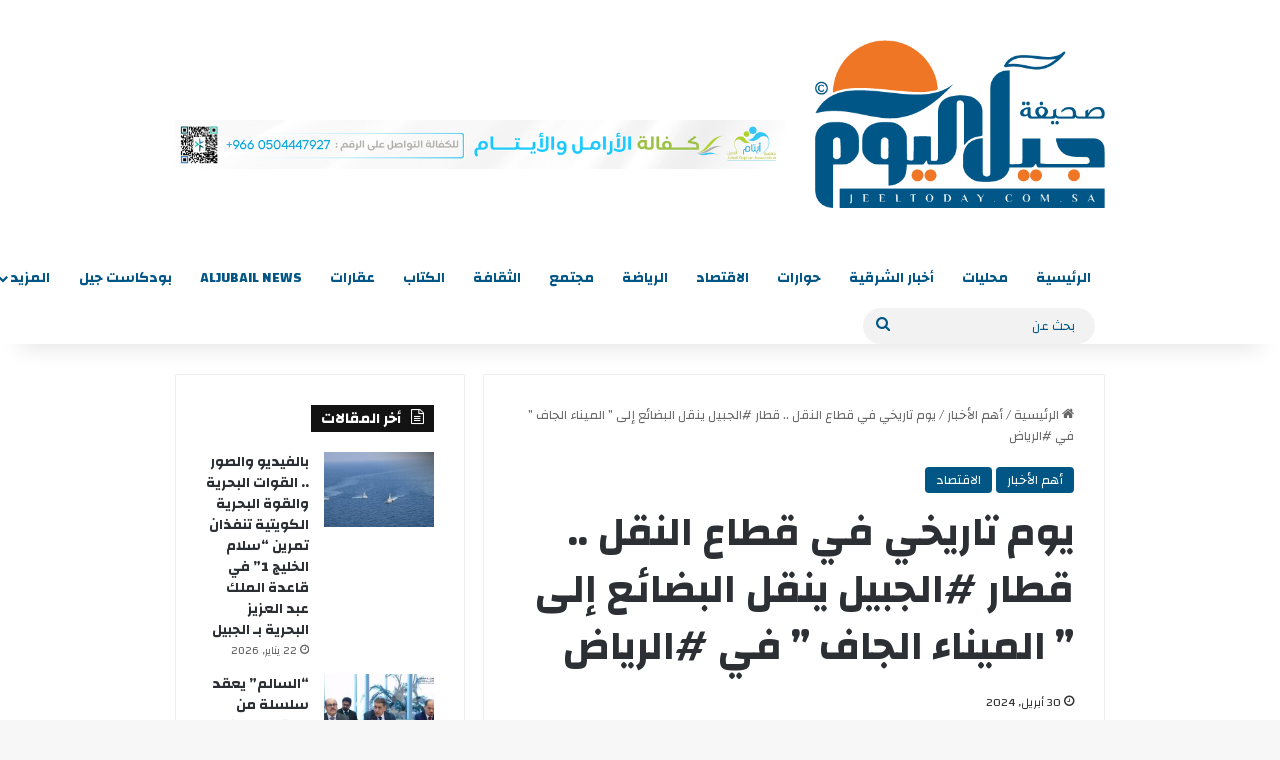

--- FILE ---
content_type: text/html; charset=UTF-8
request_url: https://jeeltoday.com/149248-2/
body_size: 132247
content:
<!DOCTYPE html>
<html dir="rtl" lang="ar" class="" data-skin="light">
<head>
	<meta charset="UTF-8" />
	<link rel="profile" href="https://gmpg.org/xfn/11" />
	
<meta http-equiv='x-dns-prefetch-control' content='on'>
<link rel='dns-prefetch' href='//cdnjs.cloudflare.com' />
<link rel='dns-prefetch' href='//ajax.googleapis.com' />
<link rel='dns-prefetch' href='//fonts.googleapis.com' />
<link rel='dns-prefetch' href='//fonts.gstatic.com' />
<link rel='dns-prefetch' href='//s.gravatar.com' />
<link rel='dns-prefetch' href='//www.google-analytics.com' />
<link rel='preload' as='script' href='https://ajax.googleapis.com/ajax/libs/webfont/1/webfont.js'>
<meta name='robots' content='index, follow, max-image-preview:large, max-snippet:-1, max-video-preview:-1' />

	<!-- This site is optimized with the Yoast SEO plugin v26.7 - https://yoast.com/wordpress/plugins/seo/ -->
	<title>يوم تاريخي في قطاع النقل .. قطار #الجبيل ينقل البضائع إلى &quot; الميناء الجاف &quot; في #الرياض - صحيفة جيل اليوم الإلكتروية</title>
	<link rel="canonical" href="https://jeeltoday.com/149248-2/" />
	<meta property="og:locale" content="ar_AR" />
	<meta property="og:type" content="article" />
	<meta property="og:title" content="يوم تاريخي في قطاع النقل .. قطار #الجبيل ينقل البضائع إلى &quot; الميناء الجاف &quot; في #الرياض - صحيفة جيل اليوم الإلكتروية" />
	<meta property="og:description" content="تقرير | إيمان جمل الليل وضعت رؤية السعوديه 2030 أسساً قوية للنجاح . شملت القطاع العام وجميع النواحي الاقتصادية والاجتماعيه وبدات في تنفيذ اصلاحات غير مسبوقة للقطاع العام وجميع النواحي وعلى الرغم من التحديات ازداد عزمنا على تحقيق الاهداف واكتساب الخبرات حيث اصبحنا اكثر كفاءة وتمكننا من خلق فرص استثمارية جديده وتحسن جودة الحياه ليتشمل &hellip;" />
	<meta property="og:url" content="https://jeeltoday.com/149248-2/" />
	<meta property="og:site_name" content="صحيفة جيل اليوم الإلكتروية" />
	<meta property="article:published_time" content="2024-04-30T14:35:40+00:00" />
	<meta property="article:modified_time" content="2024-05-03T11:20:39+00:00" />
	<meta property="og:image" content="https://jeeltoday.com/wp-content/uploads/2024/04/WhatsApp-Image-2024-04-29-at-10.28.22-AM.jpeg" />
	<meta property="og:image:width" content="1280" />
	<meta property="og:image:height" content="798" />
	<meta property="og:image:type" content="image/jpeg" />
	<meta name="author" content="الجبيل اليوم" />
	<meta name="twitter:card" content="summary_large_image" />
	<meta name="twitter:creator" content="@jeeltoday" />
	<meta name="twitter:site" content="@jeeltoday" />
	<meta name="twitter:label1" content="كُتب بواسطة" />
	<meta name="twitter:data1" content="الجبيل اليوم" />
	<script type="application/ld+json" class="yoast-schema-graph">{"@context":"https://schema.org","@graph":[{"@type":"Article","@id":"https://jeeltoday.com/149248-2/#article","isPartOf":{"@id":"https://jeeltoday.com/149248-2/"},"author":{"name":"الجبيل اليوم","@id":"https://jeeltoday.com/#/schema/person/b717ea6b5a6722698d51fa404643376b"},"headline":"يوم تاريخي في قطاع النقل .. قطار #الجبيل ينقل البضائع إلى &#8221; الميناء الجاف &#8221; في #الرياض","datePublished":"2024-04-30T14:35:40+00:00","dateModified":"2024-05-03T11:20:39+00:00","mainEntityOfPage":{"@id":"https://jeeltoday.com/149248-2/"},"wordCount":1,"commentCount":0,"publisher":{"@id":"https://jeeltoday.com/#organization"},"image":{"@id":"https://jeeltoday.com/149248-2/#primaryimage"},"thumbnailUrl":"https://jeeltoday.com/wp-content/uploads/2024/04/WhatsApp-Image-2024-04-29-at-10.28.22-AM.jpeg","articleSection":["أهم الأخبار","الاقتصاد"],"inLanguage":"ar","potentialAction":[{"@type":"CommentAction","name":"Comment","target":["https://jeeltoday.com/149248-2/#respond"]}]},{"@type":"WebPage","@id":"https://jeeltoday.com/149248-2/","url":"https://jeeltoday.com/149248-2/","name":"يوم تاريخي في قطاع النقل .. قطار #الجبيل ينقل البضائع إلى \" الميناء الجاف \" في #الرياض - صحيفة جيل اليوم الإلكتروية","isPartOf":{"@id":"https://jeeltoday.com/#website"},"primaryImageOfPage":{"@id":"https://jeeltoday.com/149248-2/#primaryimage"},"image":{"@id":"https://jeeltoday.com/149248-2/#primaryimage"},"thumbnailUrl":"https://jeeltoday.com/wp-content/uploads/2024/04/WhatsApp-Image-2024-04-29-at-10.28.22-AM.jpeg","datePublished":"2024-04-30T14:35:40+00:00","dateModified":"2024-05-03T11:20:39+00:00","breadcrumb":{"@id":"https://jeeltoday.com/149248-2/#breadcrumb"},"inLanguage":"ar","potentialAction":[{"@type":"ReadAction","target":["https://jeeltoday.com/149248-2/"]}]},{"@type":"ImageObject","inLanguage":"ar","@id":"https://jeeltoday.com/149248-2/#primaryimage","url":"https://jeeltoday.com/wp-content/uploads/2024/04/WhatsApp-Image-2024-04-29-at-10.28.22-AM.jpeg","contentUrl":"https://jeeltoday.com/wp-content/uploads/2024/04/WhatsApp-Image-2024-04-29-at-10.28.22-AM.jpeg","width":1280,"height":798},{"@type":"BreadcrumbList","@id":"https://jeeltoday.com/149248-2/#breadcrumb","itemListElement":[{"@type":"ListItem","position":1,"name":"الرئيسية","item":"https://jeeltoday.com/"},{"@type":"ListItem","position":2,"name":"يوم تاريخي في قطاع النقل .. قطار #الجبيل ينقل البضائع إلى &#8221; الميناء الجاف &#8221; في #الرياض"}]},{"@type":"WebSite","@id":"https://jeeltoday.com/#website","url":"https://jeeltoday.com/","name":"صحيفة جيل اليوم الإلكتروية","description":"صحيفة جيل اليوم لكل جيل","publisher":{"@id":"https://jeeltoday.com/#organization"},"potentialAction":[{"@type":"SearchAction","target":{"@type":"EntryPoint","urlTemplate":"https://jeeltoday.com/?s={search_term_string}"},"query-input":{"@type":"PropertyValueSpecification","valueRequired":true,"valueName":"search_term_string"}}],"inLanguage":"ar"},{"@type":"Organization","@id":"https://jeeltoday.com/#organization","name":"صحيفة جيل اليوم الإلكتروية","url":"https://jeeltoday.com/","logo":{"@type":"ImageObject","inLanguage":"ar","@id":"https://jeeltoday.com/#/schema/logo/image/","url":"https://jeeltoday.com/wp-content/uploads/2021/12/jeel-logo.png","contentUrl":"https://jeeltoday.com/wp-content/uploads/2021/12/jeel-logo.png","width":446,"height":259,"caption":"صحيفة جيل اليوم الإلكتروية"},"image":{"@id":"https://jeeltoday.com/#/schema/logo/image/"},"sameAs":["https://x.com/jeeltoday"]},{"@type":"Person","@id":"https://jeeltoday.com/#/schema/person/b717ea6b5a6722698d51fa404643376b","name":"الجبيل اليوم","image":{"@type":"ImageObject","inLanguage":"ar","@id":"https://jeeltoday.com/#/schema/person/image/","url":"https://secure.gravatar.com/avatar/9be6750bfc553d2479b3e73b727ea3af48b74c578b91664798002fc54137021b?s=96&d=mm&r=g","contentUrl":"https://secure.gravatar.com/avatar/9be6750bfc553d2479b3e73b727ea3af48b74c578b91664798002fc54137021b?s=96&d=mm&r=g","caption":"الجبيل اليوم"},"url":"https://jeeltoday.com/author/admin/"}]}</script>
	<!-- / Yoast SEO plugin. -->


<link rel="alternate" type="application/rss+xml" title="صحيفة جيل اليوم الإلكتروية &laquo; الخلاصة" href="https://jeeltoday.com/feed/" />
<link rel="alternate" type="application/rss+xml" title="صحيفة جيل اليوم الإلكتروية &laquo; خلاصة التعليقات" href="https://jeeltoday.com/comments/feed/" />
<link rel="alternate" type="application/rss+xml" title="صحيفة جيل اليوم الإلكتروية &laquo; يوم تاريخي في قطاع النقل .. قطار #الجبيل ينقل البضائع إلى &#8221; الميناء الجاف &#8221; في #الرياض خلاصة التعليقات" href="https://jeeltoday.com/149248-2/feed/" />

		<style type="text/css">
			:root{				
			--tie-preset-gradient-1: linear-gradient(135deg, rgba(6, 147, 227, 1) 0%, rgb(155, 81, 224) 100%);
			--tie-preset-gradient-2: linear-gradient(135deg, rgb(122, 220, 180) 0%, rgb(0, 208, 130) 100%);
			--tie-preset-gradient-3: linear-gradient(135deg, rgba(252, 185, 0, 1) 0%, rgba(255, 105, 0, 1) 100%);
			--tie-preset-gradient-4: linear-gradient(135deg, rgba(255, 105, 0, 1) 0%, rgb(207, 46, 46) 100%);
			--tie-preset-gradient-5: linear-gradient(135deg, rgb(238, 238, 238) 0%, rgb(169, 184, 195) 100%);
			--tie-preset-gradient-6: linear-gradient(135deg, rgb(74, 234, 220) 0%, rgb(151, 120, 209) 20%, rgb(207, 42, 186) 40%, rgb(238, 44, 130) 60%, rgb(251, 105, 98) 80%, rgb(254, 248, 76) 100%);
			--tie-preset-gradient-7: linear-gradient(135deg, rgb(255, 206, 236) 0%, rgb(152, 150, 240) 100%);
			--tie-preset-gradient-8: linear-gradient(135deg, rgb(254, 205, 165) 0%, rgb(254, 45, 45) 50%, rgb(107, 0, 62) 100%);
			--tie-preset-gradient-9: linear-gradient(135deg, rgb(255, 203, 112) 0%, rgb(199, 81, 192) 50%, rgb(65, 88, 208) 100%);
			--tie-preset-gradient-10: linear-gradient(135deg, rgb(255, 245, 203) 0%, rgb(182, 227, 212) 50%, rgb(51, 167, 181) 100%);
			--tie-preset-gradient-11: linear-gradient(135deg, rgb(202, 248, 128) 0%, rgb(113, 206, 126) 100%);
			--tie-preset-gradient-12: linear-gradient(135deg, rgb(2, 3, 129) 0%, rgb(40, 116, 252) 100%);
			--tie-preset-gradient-13: linear-gradient(135deg, #4D34FA, #ad34fa);
			--tie-preset-gradient-14: linear-gradient(135deg, #0057FF, #31B5FF);
			--tie-preset-gradient-15: linear-gradient(135deg, #FF007A, #FF81BD);
			--tie-preset-gradient-16: linear-gradient(135deg, #14111E, #4B4462);
			--tie-preset-gradient-17: linear-gradient(135deg, #F32758, #FFC581);

			
					--main-nav-background: #FFFFFF;
					--main-nav-secondry-background: rgba(0,0,0,0.03);
					--main-nav-primary-color: #0088ff;
					--main-nav-contrast-primary-color: #FFFFFF;
					--main-nav-text-color: #2c2f34;
					--main-nav-secondry-text-color: rgba(0,0,0,0.5);
					--main-nav-main-border-color: rgba(0,0,0,0.1);
					--main-nav-secondry-border-color: rgba(0,0,0,0.08);
				
			}
		</style>
	<link rel="alternate" title="oEmbed (JSON)" type="application/json+oembed" href="https://jeeltoday.com/wp-json/oembed/1.0/embed?url=https%3A%2F%2Fjeeltoday.com%2F149248-2%2F" />
<link rel="alternate" title="oEmbed (XML)" type="text/xml+oembed" href="https://jeeltoday.com/wp-json/oembed/1.0/embed?url=https%3A%2F%2Fjeeltoday.com%2F149248-2%2F&#038;format=xml" />
<meta name="viewport" content="width=device-width, initial-scale=1.0" /><style id='wp-img-auto-sizes-contain-inline-css' type='text/css'>
img:is([sizes=auto i],[sizes^="auto," i]){contain-intrinsic-size:3000px 1500px}
/*# sourceURL=wp-img-auto-sizes-contain-inline-css */
</style>
<style id='wp-emoji-styles-inline-css' type='text/css'>

	img.wp-smiley, img.emoji {
		display: inline !important;
		border: none !important;
		box-shadow: none !important;
		height: 1em !important;
		width: 1em !important;
		margin: 0 0.07em !important;
		vertical-align: -0.1em !important;
		background: none !important;
		padding: 0 !important;
	}
/*# sourceURL=wp-emoji-styles-inline-css */
</style>
<link rel='stylesheet' id='contact-form-7-css' href='https://jeeltoday.com/wp-content/plugins/contact-form-7/includes/css/styles.css?ver=6.1.4' type='text/css' media='all' />
<link rel='stylesheet' id='contact-form-7-rtl-css' href='https://jeeltoday.com/wp-content/plugins/contact-form-7/includes/css/styles-rtl.css?ver=6.1.4' type='text/css' media='all' />
<link rel='stylesheet' id='t4bnt-style-css' href='https://jeeltoday.com/wp-content/plugins/t4b-news-ticker/assets/css/t4bnt-scroll.css?ver=1.4.2' type='text/css' media='all' />
<link rel='stylesheet' id='wmvp-style-videos-list-css' href='https://jeeltoday.com/wp-content/plugins/wm-video-playlists/assets/css/style.css?ver=1.0.2' type='text/css' media='all' />
<link rel='stylesheet' id='tie-css-base-css' href='https://jeeltoday.com/wp-content/themes/jannah/assets/css/base.min.css?ver=7.6.2' type='text/css' media='all' />
<link rel='stylesheet' id='tie-css-styles-css' href='https://jeeltoday.com/wp-content/themes/jannah/assets/css/style.min.css?ver=7.6.2' type='text/css' media='all' />
<link rel='stylesheet' id='tie-css-widgets-css' href='https://jeeltoday.com/wp-content/themes/jannah/assets/css/widgets.min.css?ver=7.6.2' type='text/css' media='all' />
<link rel='stylesheet' id='tie-css-helpers-css' href='https://jeeltoday.com/wp-content/themes/jannah/assets/css/helpers.min.css?ver=7.6.2' type='text/css' media='all' />
<link rel='stylesheet' id='tie-fontawesome5-css' href='https://jeeltoday.com/wp-content/themes/jannah/assets/css/fontawesome.css?ver=7.6.2' type='text/css' media='all' />
<link rel='stylesheet' id='tie-css-ilightbox-css' href='https://jeeltoday.com/wp-content/themes/jannah/assets/ilightbox/dark-skin/skin.css?ver=7.6.2' type='text/css' media='all' />
<link rel='stylesheet' id='tie-css-shortcodes-css' href='https://jeeltoday.com/wp-content/themes/jannah/assets/css/plugins/shortcodes.min.css?ver=7.6.2' type='text/css' media='all' />
<link rel='stylesheet' id='tie-css-single-css' href='https://jeeltoday.com/wp-content/themes/jannah/assets/css/single.min.css?ver=7.6.2' type='text/css' media='all' />
<link rel='stylesheet' id='tie-css-print-css' href='https://jeeltoday.com/wp-content/themes/jannah/assets/css/print.css?ver=7.6.2' type='text/css' media='print' />
<style id='tie-css-print-inline-css' type='text/css'>
.wf-active body{font-family: 'Changa';}.wf-active .logo-text,.wf-active h1,.wf-active h2,.wf-active h3,.wf-active h4,.wf-active h5,.wf-active h6,.wf-active .the-subtitle{font-family: 'Changa';}.wf-active #main-nav .main-menu > ul > li > a{font-family: 'Changa';}.wf-active blockquote p{font-family: 'Changa';}#main-nav .main-menu > ul > li > a{text-transform: uppercase;}#tie-wrapper .mag-box.big-post-left-box li:not(:first-child) .post-title,#tie-wrapper .mag-box.big-post-top-box li:not(:first-child) .post-title,#tie-wrapper .mag-box.half-box li:not(:first-child) .post-title,#tie-wrapper .mag-box.big-thumb-left-box li:not(:first-child) .post-title,#tie-wrapper .mag-box.scrolling-box .slide .post-title,#tie-wrapper .mag-box.miscellaneous-box li:not(:first-child) .post-title{font-weight: 500;}:root:root{--brand-color: #015686;--dark-brand-color: #002454;--bright-color: #FFFFFF;--base-color: #2c2f34;}#reading-position-indicator{box-shadow: 0 0 10px rgba( 1,86,134,0.7);}:root:root{--brand-color: #015686;--dark-brand-color: #002454;--bright-color: #FFFFFF;--base-color: #2c2f34;}#reading-position-indicator{box-shadow: 0 0 10px rgba( 1,86,134,0.7);}::-moz-selection{background-color: #015686;color: #FFFFFF;}::selection{background-color: #015686;color: #FFFFFF;}a:hover,body .entry a:hover,.dark-skin body .entry a:hover,.comment-list .comment-content a:hover{color: #015686;}#content a:hover{text-decoration: underline !important;}.container-wrapper,.the-global-title,.comment-reply-title,.tabs,.flex-tabs .flexMenu-popup,.magazine1 .tabs-vertical .tabs li a,.magazine1 .tabs-vertical:after,.mag-box .show-more-button,.white-bg .social-icons-item a,textarea,input,select,.toggle,.post-content-slideshow,.post-content-slideshow .slider-nav-wrapper,.share-buttons-bottom,.pages-numbers a,.pages-nav-item,.first-last-pages .pagination-icon,.multiple-post-pages .post-page-numbers,#story-highlights li,.review-item,.review-summary,.user-rate-wrap,.review-final-score,.tabs a{border-color: #ededed !important;}.magazine1 .tabs a{border-bottom-color: transparent !important;}.fullwidth-area .tagcloud a:not(:hover){background: transparent;box-shadow: inset 0 0 0 3px #ededed;}.subscribe-widget-content .subscribe-subtitle:after,.white-bg .social-icons-item:before{background-color: #ededed !important;}#header-notification-bar{background: var( --tie-preset-gradient-13 );}#header-notification-bar{--tie-buttons-color: #FFFFFF;--tie-buttons-border-color: #FFFFFF;--tie-buttons-hover-color: #e1e1e1;--tie-buttons-hover-text: #000000;}#header-notification-bar{--tie-buttons-text: #000000;}#top-nav,#top-nav .sub-menu,#top-nav .comp-sub-menu,#top-nav .ticker-content,#top-nav .ticker-swipe,.top-nav-boxed #top-nav .topbar-wrapper,.top-nav-dark .top-menu ul,#autocomplete-suggestions.search-in-top-nav{background-color : #e5e5e5;}#top-nav *,#autocomplete-suggestions.search-in-top-nav{border-color: rgba( #000000,0.08);}#top-nav .icon-basecloud-bg:after{color: #e5e5e5;}#top-nav a:not(:hover),#top-nav input,#top-nav #search-submit,#top-nav .fa-spinner,#top-nav .dropdown-social-icons li a span,#top-nav .components > li .social-link:not(:hover) span,#autocomplete-suggestions.search-in-top-nav a{color: #838383;}#top-nav input::-moz-placeholder{color: #838383;}#top-nav input:-moz-placeholder{color: #838383;}#top-nav input:-ms-input-placeholder{color: #838383;}#top-nav input::-webkit-input-placeholder{color: #838383;}#top-nav,.search-in-top-nav{--tie-buttons-color: #000000;--tie-buttons-border-color: #000000;--tie-buttons-text: #FFFFFF;--tie-buttons-hover-color: #000000;}#top-nav a:hover,#top-nav .menu li:hover > a,#top-nav .menu > .tie-current-menu > a,#top-nav .components > li:hover > a,#top-nav .components #search-submit:hover,#autocomplete-suggestions.search-in-top-nav .post-title a:hover{color: #000000;}#top-nav,#top-nav .comp-sub-menu,#top-nav .tie-weather-widget{color: #838383;}#autocomplete-suggestions.search-in-top-nav .post-meta,#autocomplete-suggestions.search-in-top-nav .post-meta a:not(:hover){color: rgba( 131,131,131,0.7 );}#top-nav .weather-icon .icon-cloud,#top-nav .weather-icon .icon-basecloud-bg,#top-nav .weather-icon .icon-cloud-behind{color: #838383 !important;}#main-nav,#main-nav .menu-sub-content,#main-nav .comp-sub-menu,#main-nav ul.cats-vertical li a.is-active,#main-nav ul.cats-vertical li a:hover,#autocomplete-suggestions.search-in-main-nav{background-color: #ffffff;}#main-nav{border-width: 0;}#theme-header #main-nav:not(.fixed-nav){bottom: 0;}#main-nav .icon-basecloud-bg:after{color: #ffffff;}#autocomplete-suggestions.search-in-main-nav{border-color: rgba(0,0,0,0.07);}.main-nav-boxed #main-nav .main-menu-wrapper{border-width: 0;}#main-nav a:not(:hover),#main-nav a.social-link:not(:hover) span,#main-nav .dropdown-social-icons li a span,#autocomplete-suggestions.search-in-main-nav a{color: #015686;}#theme-header:not(.main-nav-boxed) #main-nav,.main-nav-boxed .main-menu-wrapper{border-top-width:-1px !important;border-bottom-color:#e74c3c !important;border-style: solid;border-right: 0 none;border-left : 0 none;}.main-nav-boxed #main-nav.fixed-nav{box-shadow: none;}.main-nav,.search-in-main-nav{--main-nav-primary-color: #ee7625;--tie-buttons-color: #ee7625;--tie-buttons-border-color: #ee7625;--tie-buttons-text: #FFFFFF;--tie-buttons-hover-color: #d05807;}#main-nav .mega-links-head:after,#main-nav .cats-horizontal a.is-active,#main-nav .cats-horizontal a:hover,#main-nav .spinner > div{background-color: #ee7625;}#main-nav .menu ul li:hover > a,#main-nav .menu ul li.current-menu-item:not(.mega-link-column) > a,#main-nav .components a:hover,#main-nav .components > li:hover > a,#main-nav #search-submit:hover,#main-nav .cats-vertical a.is-active,#main-nav .cats-vertical a:hover,#main-nav .mega-menu .post-meta a:hover,#main-nav .mega-menu .post-box-title a:hover,#autocomplete-suggestions.search-in-main-nav a:hover,#main-nav .spinner-circle:after{color: #ee7625;}#main-nav .menu > li.tie-current-menu > a,#main-nav .menu > li:hover > a,.theme-header #main-nav .mega-menu .cats-horizontal a.is-active,.theme-header #main-nav .mega-menu .cats-horizontal a:hover{color: #FFFFFF;}#main-nav .menu > li.tie-current-menu > a:before,#main-nav .menu > li:hover > a:before{border-top-color: #FFFFFF;}#main-nav,#main-nav input,#main-nav #search-submit,#main-nav .fa-spinner,#main-nav .comp-sub-menu,#main-nav .tie-weather-widget{color: #015686;}#main-nav input::-moz-placeholder{color: #015686;}#main-nav input:-moz-placeholder{color: #015686;}#main-nav input:-ms-input-placeholder{color: #015686;}#main-nav input::-webkit-input-placeholder{color: #015686;}#main-nav .mega-menu .post-meta,#main-nav .mega-menu .post-meta a,#autocomplete-suggestions.search-in-main-nav .post-meta{color: rgba(1,86,134,0.6);}#main-nav .weather-icon .icon-cloud,#main-nav .weather-icon .icon-basecloud-bg,#main-nav .weather-icon .icon-cloud-behind{color: #015686 !important;}#footer{background-color: #333333;}#site-info{background-color: #2e2e2e;}#footer .footer-widget-area:first-child{padding-top: 1px;}#footer .posts-list-counter .posts-list-items li.widget-post-list:before{border-color: #333333;}#footer .timeline-widget a .date:before{border-color: rgba(51,51,51,0.8);}#footer .footer-boxed-widget-area,#footer textarea,#footer input:not([type=submit]),#footer select,#footer code,#footer kbd,#footer pre,#footer samp,#footer .show-more-button,#footer .slider-links .tie-slider-nav span,#footer #wp-calendar,#footer #wp-calendar tbody td,#footer #wp-calendar thead th,#footer .widget.buddypress .item-options a{border-color: rgba(255,255,255,0.1);}#footer .social-statistics-widget .white-bg li.social-icons-item a,#footer .widget_tag_cloud .tagcloud a,#footer .latest-tweets-widget .slider-links .tie-slider-nav span,#footer .widget_layered_nav_filters a{border-color: rgba(255,255,255,0.1);}#footer .social-statistics-widget .white-bg li:before{background: rgba(255,255,255,0.1);}.site-footer #wp-calendar tbody td{background: rgba(255,255,255,0.02);}#footer .white-bg .social-icons-item a span.followers span,#footer .circle-three-cols .social-icons-item a .followers-num,#footer .circle-three-cols .social-icons-item a .followers-name{color: rgba(255,255,255,0.8);}#footer .timeline-widget ul:before,#footer .timeline-widget a:not(:hover) .date:before{background-color: #151515;}#footer .widget-title,#footer .widget-title a:not(:hover){color: #ee7529;}.tie-cat-110,.tie-cat-item-110 > span{background-color:#e67e22 !important;color:#FFFFFF !important;}.tie-cat-110:after{border-top-color:#e67e22 !important;}.tie-cat-110:hover{background-color:#c86004 !important;}.tie-cat-110:hover:after{border-top-color:#c86004 !important;}.tie-cat-118,.tie-cat-item-118 > span{background-color:#2ecc71 !important;color:#FFFFFF !important;}.tie-cat-118:after{border-top-color:#2ecc71 !important;}.tie-cat-118:hover{background-color:#10ae53 !important;}.tie-cat-118:hover:after{border-top-color:#10ae53 !important;}.tie-cat-120,.tie-cat-item-120 > span{background-color:#9b59b6 !important;color:#FFFFFF !important;}.tie-cat-120:after{border-top-color:#9b59b6 !important;}.tie-cat-120:hover{background-color:#7d3b98 !important;}.tie-cat-120:hover:after{border-top-color:#7d3b98 !important;}.tie-cat-124,.tie-cat-item-124 > span{background-color:#34495e !important;color:#FFFFFF !important;}.tie-cat-124:after{border-top-color:#34495e !important;}.tie-cat-124:hover{background-color:#162b40 !important;}.tie-cat-124:hover:after{border-top-color:#162b40 !important;}.tie-cat-126,.tie-cat-item-126 > span{background-color:#795548 !important;color:#FFFFFF !important;}.tie-cat-126:after{border-top-color:#795548 !important;}.tie-cat-126:hover{background-color:#5b372a !important;}.tie-cat-126:hover:after{border-top-color:#5b372a !important;}.tie-cat-127,.tie-cat-item-127 > span{background-color:#4CAF50 !important;color:#FFFFFF !important;}.tie-cat-127:after{border-top-color:#4CAF50 !important;}.tie-cat-127:hover{background-color:#2e9132 !important;}.tie-cat-127:hover:after{border-top-color:#2e9132 !important;}.tie-cat-234,.tie-cat-item-234 > span{background-color:#fe0033 !important;color:#FFFFFF !important;}.tie-cat-234:after{border-top-color:#fe0033 !important;}.tie-cat-234:hover{background-color:#e00015 !important;}.tie-cat-234:hover:after{border-top-color:#e00015 !important;}@media (min-width: 1200px){.container{width: auto;}}@media (min-width: 992px){.container,.boxed-layout #tie-wrapper,.boxed-layout .fixed-nav,.wide-next-prev-slider-wrapper .slider-main-container{max-width: 75%;}.boxed-layout .container{max-width: 100%;}}.meta-views.meta-item .tie-icon-fire:before{content: "\f06e" !important;}.tie-insta-header {margin-bottom: 15px;}.tie-insta-avatar a {width: 70px;height: 70px;display: block;position: relative;float: left;margin-right: 15px;margin-bottom: 15px;}.tie-insta-avatar a:before {content: "";position: absolute;width: calc(100% + 6px);height: calc(100% + 6px);left: -3px;top: -3px;border-radius: 50%;background: #d6249f;background: radial-gradient(circle at 30% 107%,#fdf497 0%,#fdf497 5%,#fd5949 45%,#d6249f 60%,#285AEB 90%);}.tie-insta-avatar a:after {position: absolute;content: "";width: calc(100% + 3px);height: calc(100% + 3px);left: -2px;top: -2px;border-radius: 50%;background: #fff;}.dark-skin .tie-insta-avatar a:after {background: #27292d;}.tie-insta-avatar img {border-radius: 50%;position: relative;z-index: 2;transition: all 0.25s;}.tie-insta-avatar img:hover {box-shadow: 0px 0px 15px 0 #6b54c6;}.tie-insta-info {font-size: 1.3em;font-weight: bold;margin-bottom: 5px;}
/*# sourceURL=tie-css-print-inline-css */
</style>
<script type="text/javascript" src="https://jeeltoday.com/wp-includes/js/jquery/jquery.min.js?ver=3.7.1" id="jquery-core-js"></script>
<script type="text/javascript" src="https://jeeltoday.com/wp-includes/js/jquery/jquery-migrate.min.js?ver=3.4.1" id="jquery-migrate-js"></script>
<link rel="https://api.w.org/" href="https://jeeltoday.com/wp-json/" /><link rel="alternate" title="JSON" type="application/json" href="https://jeeltoday.com/wp-json/wp/v2/posts/149248" /><link rel="EditURI" type="application/rsd+xml" title="RSD" href="https://jeeltoday.com/xmlrpc.php?rsd" />
<link rel="stylesheet" href="https://jeeltoday.com/wp-content/themes/jannah/rtl.css" type="text/css" media="screen" />
<link rel='shortlink' href='https://jeeltoday.com/?p=149248' />
<style>html:not(.dark-skin) .light-skin{--wmvp-playlist-head-bg: var(--brand-color);--wmvp-playlist-head-color: var(--bright-color);--wmvp-current-video-bg: #f2f4f5;--wmvp-current-video-color: #000;--wmvp-playlist-bg: #fff;--wmvp-playlist-color: #000;--wmvp-playlist-outer-border: 1px solid rgba(0,0,0,0.07);--wmvp-playlist-inner-border-color: rgba(0,0,0,0.07);}</style><style>.dark-skin{--wmvp-playlist-head-bg: #131416;--wmvp-playlist-head-color: #fff;--wmvp-current-video-bg: #24262a;--wmvp-current-video-color: #fff;--wmvp-playlist-bg: #1a1b1f;--wmvp-playlist-color: #fff;--wmvp-playlist-outer-border: 1px solid rgba(0,0,0,0.07);--wmvp-playlist-inner-border-color: rgba(255,255,255,0.05);}</style><meta http-equiv="X-UA-Compatible" content="IE=edge">
<link rel="icon" href="https://jeeltoday.com/wp-content/uploads/2023/10/cropped-logo-jeel-32x32.png" sizes="32x32" />
<link rel="icon" href="https://jeeltoday.com/wp-content/uploads/2023/10/cropped-logo-jeel-192x192.png" sizes="192x192" />
<link rel="apple-touch-icon" href="https://jeeltoday.com/wp-content/uploads/2023/10/cropped-logo-jeel-180x180.png" />
<meta name="msapplication-TileImage" content="https://jeeltoday.com/wp-content/uploads/2023/10/cropped-logo-jeel-270x270.png" />
		<style type="text/css" id="wp-custom-css">
			@media (min-width: 992px) {
    .header-layout-3.has-normal-width-logo .stream-item-top-wrapper, .header-layout-3.has-normal-width-logo .stream-item-top-wrapper img {
        float: left;
        margin-top: 60px;
    }
}		</style>
		<style id='global-styles-inline-css' type='text/css'>
:root{--wp--preset--aspect-ratio--square: 1;--wp--preset--aspect-ratio--4-3: 4/3;--wp--preset--aspect-ratio--3-4: 3/4;--wp--preset--aspect-ratio--3-2: 3/2;--wp--preset--aspect-ratio--2-3: 2/3;--wp--preset--aspect-ratio--16-9: 16/9;--wp--preset--aspect-ratio--9-16: 9/16;--wp--preset--color--black: #000000;--wp--preset--color--cyan-bluish-gray: #abb8c3;--wp--preset--color--white: #ffffff;--wp--preset--color--pale-pink: #f78da7;--wp--preset--color--vivid-red: #cf2e2e;--wp--preset--color--luminous-vivid-orange: #ff6900;--wp--preset--color--luminous-vivid-amber: #fcb900;--wp--preset--color--light-green-cyan: #7bdcb5;--wp--preset--color--vivid-green-cyan: #00d084;--wp--preset--color--pale-cyan-blue: #8ed1fc;--wp--preset--color--vivid-cyan-blue: #0693e3;--wp--preset--color--vivid-purple: #9b51e0;--wp--preset--color--global-color: #015686;--wp--preset--gradient--vivid-cyan-blue-to-vivid-purple: linear-gradient(135deg,rgb(6,147,227) 0%,rgb(155,81,224) 100%);--wp--preset--gradient--light-green-cyan-to-vivid-green-cyan: linear-gradient(135deg,rgb(122,220,180) 0%,rgb(0,208,130) 100%);--wp--preset--gradient--luminous-vivid-amber-to-luminous-vivid-orange: linear-gradient(135deg,rgb(252,185,0) 0%,rgb(255,105,0) 100%);--wp--preset--gradient--luminous-vivid-orange-to-vivid-red: linear-gradient(135deg,rgb(255,105,0) 0%,rgb(207,46,46) 100%);--wp--preset--gradient--very-light-gray-to-cyan-bluish-gray: linear-gradient(135deg,rgb(238,238,238) 0%,rgb(169,184,195) 100%);--wp--preset--gradient--cool-to-warm-spectrum: linear-gradient(135deg,rgb(74,234,220) 0%,rgb(151,120,209) 20%,rgb(207,42,186) 40%,rgb(238,44,130) 60%,rgb(251,105,98) 80%,rgb(254,248,76) 100%);--wp--preset--gradient--blush-light-purple: linear-gradient(135deg,rgb(255,206,236) 0%,rgb(152,150,240) 100%);--wp--preset--gradient--blush-bordeaux: linear-gradient(135deg,rgb(254,205,165) 0%,rgb(254,45,45) 50%,rgb(107,0,62) 100%);--wp--preset--gradient--luminous-dusk: linear-gradient(135deg,rgb(255,203,112) 0%,rgb(199,81,192) 50%,rgb(65,88,208) 100%);--wp--preset--gradient--pale-ocean: linear-gradient(135deg,rgb(255,245,203) 0%,rgb(182,227,212) 50%,rgb(51,167,181) 100%);--wp--preset--gradient--electric-grass: linear-gradient(135deg,rgb(202,248,128) 0%,rgb(113,206,126) 100%);--wp--preset--gradient--midnight: linear-gradient(135deg,rgb(2,3,129) 0%,rgb(40,116,252) 100%);--wp--preset--font-size--small: 13px;--wp--preset--font-size--medium: 20px;--wp--preset--font-size--large: 36px;--wp--preset--font-size--x-large: 42px;--wp--preset--spacing--20: 0.44rem;--wp--preset--spacing--30: 0.67rem;--wp--preset--spacing--40: 1rem;--wp--preset--spacing--50: 1.5rem;--wp--preset--spacing--60: 2.25rem;--wp--preset--spacing--70: 3.38rem;--wp--preset--spacing--80: 5.06rem;--wp--preset--shadow--natural: 6px 6px 9px rgba(0, 0, 0, 0.2);--wp--preset--shadow--deep: 12px 12px 50px rgba(0, 0, 0, 0.4);--wp--preset--shadow--sharp: 6px 6px 0px rgba(0, 0, 0, 0.2);--wp--preset--shadow--outlined: 6px 6px 0px -3px rgb(255, 255, 255), 6px 6px rgb(0, 0, 0);--wp--preset--shadow--crisp: 6px 6px 0px rgb(0, 0, 0);}:where(.is-layout-flex){gap: 0.5em;}:where(.is-layout-grid){gap: 0.5em;}body .is-layout-flex{display: flex;}.is-layout-flex{flex-wrap: wrap;align-items: center;}.is-layout-flex > :is(*, div){margin: 0;}body .is-layout-grid{display: grid;}.is-layout-grid > :is(*, div){margin: 0;}:where(.wp-block-columns.is-layout-flex){gap: 2em;}:where(.wp-block-columns.is-layout-grid){gap: 2em;}:where(.wp-block-post-template.is-layout-flex){gap: 1.25em;}:where(.wp-block-post-template.is-layout-grid){gap: 1.25em;}.has-black-color{color: var(--wp--preset--color--black) !important;}.has-cyan-bluish-gray-color{color: var(--wp--preset--color--cyan-bluish-gray) !important;}.has-white-color{color: var(--wp--preset--color--white) !important;}.has-pale-pink-color{color: var(--wp--preset--color--pale-pink) !important;}.has-vivid-red-color{color: var(--wp--preset--color--vivid-red) !important;}.has-luminous-vivid-orange-color{color: var(--wp--preset--color--luminous-vivid-orange) !important;}.has-luminous-vivid-amber-color{color: var(--wp--preset--color--luminous-vivid-amber) !important;}.has-light-green-cyan-color{color: var(--wp--preset--color--light-green-cyan) !important;}.has-vivid-green-cyan-color{color: var(--wp--preset--color--vivid-green-cyan) !important;}.has-pale-cyan-blue-color{color: var(--wp--preset--color--pale-cyan-blue) !important;}.has-vivid-cyan-blue-color{color: var(--wp--preset--color--vivid-cyan-blue) !important;}.has-vivid-purple-color{color: var(--wp--preset--color--vivid-purple) !important;}.has-black-background-color{background-color: var(--wp--preset--color--black) !important;}.has-cyan-bluish-gray-background-color{background-color: var(--wp--preset--color--cyan-bluish-gray) !important;}.has-white-background-color{background-color: var(--wp--preset--color--white) !important;}.has-pale-pink-background-color{background-color: var(--wp--preset--color--pale-pink) !important;}.has-vivid-red-background-color{background-color: var(--wp--preset--color--vivid-red) !important;}.has-luminous-vivid-orange-background-color{background-color: var(--wp--preset--color--luminous-vivid-orange) !important;}.has-luminous-vivid-amber-background-color{background-color: var(--wp--preset--color--luminous-vivid-amber) !important;}.has-light-green-cyan-background-color{background-color: var(--wp--preset--color--light-green-cyan) !important;}.has-vivid-green-cyan-background-color{background-color: var(--wp--preset--color--vivid-green-cyan) !important;}.has-pale-cyan-blue-background-color{background-color: var(--wp--preset--color--pale-cyan-blue) !important;}.has-vivid-cyan-blue-background-color{background-color: var(--wp--preset--color--vivid-cyan-blue) !important;}.has-vivid-purple-background-color{background-color: var(--wp--preset--color--vivid-purple) !important;}.has-black-border-color{border-color: var(--wp--preset--color--black) !important;}.has-cyan-bluish-gray-border-color{border-color: var(--wp--preset--color--cyan-bluish-gray) !important;}.has-white-border-color{border-color: var(--wp--preset--color--white) !important;}.has-pale-pink-border-color{border-color: var(--wp--preset--color--pale-pink) !important;}.has-vivid-red-border-color{border-color: var(--wp--preset--color--vivid-red) !important;}.has-luminous-vivid-orange-border-color{border-color: var(--wp--preset--color--luminous-vivid-orange) !important;}.has-luminous-vivid-amber-border-color{border-color: var(--wp--preset--color--luminous-vivid-amber) !important;}.has-light-green-cyan-border-color{border-color: var(--wp--preset--color--light-green-cyan) !important;}.has-vivid-green-cyan-border-color{border-color: var(--wp--preset--color--vivid-green-cyan) !important;}.has-pale-cyan-blue-border-color{border-color: var(--wp--preset--color--pale-cyan-blue) !important;}.has-vivid-cyan-blue-border-color{border-color: var(--wp--preset--color--vivid-cyan-blue) !important;}.has-vivid-purple-border-color{border-color: var(--wp--preset--color--vivid-purple) !important;}.has-vivid-cyan-blue-to-vivid-purple-gradient-background{background: var(--wp--preset--gradient--vivid-cyan-blue-to-vivid-purple) !important;}.has-light-green-cyan-to-vivid-green-cyan-gradient-background{background: var(--wp--preset--gradient--light-green-cyan-to-vivid-green-cyan) !important;}.has-luminous-vivid-amber-to-luminous-vivid-orange-gradient-background{background: var(--wp--preset--gradient--luminous-vivid-amber-to-luminous-vivid-orange) !important;}.has-luminous-vivid-orange-to-vivid-red-gradient-background{background: var(--wp--preset--gradient--luminous-vivid-orange-to-vivid-red) !important;}.has-very-light-gray-to-cyan-bluish-gray-gradient-background{background: var(--wp--preset--gradient--very-light-gray-to-cyan-bluish-gray) !important;}.has-cool-to-warm-spectrum-gradient-background{background: var(--wp--preset--gradient--cool-to-warm-spectrum) !important;}.has-blush-light-purple-gradient-background{background: var(--wp--preset--gradient--blush-light-purple) !important;}.has-blush-bordeaux-gradient-background{background: var(--wp--preset--gradient--blush-bordeaux) !important;}.has-luminous-dusk-gradient-background{background: var(--wp--preset--gradient--luminous-dusk) !important;}.has-pale-ocean-gradient-background{background: var(--wp--preset--gradient--pale-ocean) !important;}.has-electric-grass-gradient-background{background: var(--wp--preset--gradient--electric-grass) !important;}.has-midnight-gradient-background{background: var(--wp--preset--gradient--midnight) !important;}.has-small-font-size{font-size: var(--wp--preset--font-size--small) !important;}.has-medium-font-size{font-size: var(--wp--preset--font-size--medium) !important;}.has-large-font-size{font-size: var(--wp--preset--font-size--large) !important;}.has-x-large-font-size{font-size: var(--wp--preset--font-size--x-large) !important;}
/*# sourceURL=global-styles-inline-css */
</style>
</head>

<body id="tie-body" class="rtl wp-singular post-template-default single single-post postid-149248 single-format-standard wp-theme-jannah tie-no-js is-percent-width block-head-4 magazine1 is-thumb-overlay-disabled is-desktop is-header-layout-3 has-header-ad sidebar-left has-sidebar post-layout-1 narrow-title-narrow-media is-standard-format has-mobile-share hide_share_post_top hide_share_post_bottom">



<div class="background-overlay">

	<div id="tie-container" class="site tie-container">

		
		<div id="tie-wrapper">
			
<header id="theme-header" class="theme-header header-layout-3 main-nav-light main-nav-default-light main-nav-below has-stream-item has-shadow has-normal-width-logo mobile-header-centered">
	
<div class="container header-container">
	<div class="tie-row logo-row">

		
		<div class="logo-wrapper">
			<div class="tie-col-md-4 logo-container clearfix">
				<div id="mobile-header-components-area_1" class="mobile-header-components"></div>
		<div id="logo" class="image-logo" >

			
			<a title="صحيفة جيل اليوم الإلكتروية" href="https://jeeltoday.com/">
				
				<picture class="tie-logo-default tie-logo-picture">
					
					<source class="tie-logo-source-default tie-logo-source" srcset="https://jeeltoday.com/wp-content/uploads/2021/12/jeel-logo.png">
					<img class="tie-logo-img-default tie-logo-img" src="https://jeeltoday.com/wp-content/uploads/2021/12/jeel-logo.png" alt="صحيفة جيل اليوم الإلكتروية" width="250" height="180" style="max-height:180px; width: auto;" />
				</picture>
						</a>

			
		</div><!-- #logo /-->

		<div id="mobile-header-components-area_2" class="mobile-header-components"><ul class="components"><li class="mobile-component_menu custom-menu-link"><a href="#" id="mobile-menu-icon" class=""><span class="tie-mobile-menu-icon nav-icon is-layout-1"></span><span class="screen-reader-text">القائمة</span></a></li></ul></div>			</div><!-- .tie-col /-->
		</div><!-- .logo-wrapper /-->

		<div class="tie-col-md-8 stream-item stream-item-top-wrapper"><div class="stream-item-top">
					<a href="https://majalatsa.com" title="" target="_blank" rel="nofollow noopener">
						<img src="https://jeeltoday.com/wp-content/uploads/2025/09/yatem.png" alt="" width="728" height="91" />
					</a>
				</div></div><!-- .tie-col /-->
	</div><!-- .tie-row /-->
</div><!-- .container /-->

<div class="main-nav-wrapper">
	<nav id="main-nav" data-skin="search-in-main-nav" class="main-nav header-nav live-search-parent menu-style-minimal"  aria-label="القائمة الرئيسية">
		<div class="container">

			<div class="main-menu-wrapper">

				
				<div id="menu-components-wrap">

					
					<div class="main-menu main-menu-wrap">
						<div id="main-nav-menu" class="main-menu header-menu"><ul id="menu-%d8%a7%d9%84%d9%82%d8%a7%d8%a6%d9%85%d8%a9-%d8%a7%d9%84%d8%b1%d8%a6%d9%8a%d8%b3%d9%8a%d8%a9" class="menu"><li id="menu-item-783" class="yemeniana-main menu-item menu-item-type-custom menu-item-object-custom menu-item-home menu-item-783"><a href="https://jeeltoday.com">الرئيسية</a></li>
<li id="menu-item-166553" class="menu-item menu-item-type-taxonomy menu-item-object-category menu-item-166553"><a href="https://jeeltoday.com/category/general/">محليات</a></li>
<li id="menu-item-143144" class="menu-item menu-item-type-taxonomy menu-item-object-category menu-item-143144"><a href="https://jeeltoday.com/category/jeeltoday/">أخبار الشرقية</a></li>
<li id="menu-item-167037" class="menu-item menu-item-type-taxonomy menu-item-object-category menu-item-167037"><a href="https://jeeltoday.com/category/tie-world/">حوارات</a></li>
<li id="menu-item-143145" class="menu-item menu-item-type-taxonomy menu-item-object-category current-post-ancestor current-menu-parent current-post-parent menu-item-143145"><a href="https://jeeltoday.com/category/finance/">الاقتصاد</a></li>
<li id="menu-item-166547" class="menu-item menu-item-type-taxonomy menu-item-object-category menu-item-166547"><a href="https://jeeltoday.com/category/sport/">الرياضة</a></li>
<li id="menu-item-166542" class="menu-item menu-item-type-taxonomy menu-item-object-category menu-item-166542"><a href="https://jeeltoday.com/category/aljubail-social/">مجتمع</a></li>
<li id="menu-item-166552" class="menu-item menu-item-type-taxonomy menu-item-object-category menu-item-166552"><a href="https://jeeltoday.com/category/art/">الثقافة</a></li>
<li id="menu-item-166550" class="menu-item menu-item-type-taxonomy menu-item-object-category menu-item-166550"><a href="https://jeeltoday.com/category/%d8%a7%d9%84%d9%83%d8%aa%d8%a7%d8%a8/">الكتاب</a></li>
<li id="menu-item-166554" class="menu-item menu-item-type-taxonomy menu-item-object-category menu-item-166554"><a href="https://jeeltoday.com/category/%d8%b9%d9%82%d8%a7%d8%b1%d8%a7%d8%aa/">عقارات</a></li>
<li id="menu-item-143147" class="menu-item menu-item-type-taxonomy menu-item-object-category menu-item-143147"><a href="https://jeeltoday.com/category/aljubail-eng/">Aljubail News</a></li>
<li id="menu-item-167481" class="menu-item menu-item-type-taxonomy menu-item-object-category menu-item-167481"><a href="https://jeeltoday.com/category/%d8%a8%d9%88%d8%af%d9%83%d8%a7%d8%b3%d8%aa-%d8%ac%d9%8a%d9%84/">بودكاست جيل</a></li>
<li id="menu-item-166543" class="menu-item menu-item-type-custom menu-item-object-custom menu-item-has-children menu-item-166543"><a>المزيد</a>
<ul class="sub-menu menu-sub-content">
	<li id="menu-item-166545" class="menu-item menu-item-type-taxonomy menu-item-object-category menu-item-166545"><a href="https://jeeltoday.com/category/%d8%a3%d8%ae%d8%a8%d8%a7%d8%b1-%d8%b9%d8%a7%d8%ac%d9%84%d8%a9/">أخبار عاجلة</a></li>
	<li id="menu-item-166546" class="menu-item menu-item-type-taxonomy menu-item-object-category current-post-ancestor current-menu-parent current-post-parent menu-item-166546"><a href="https://jeeltoday.com/category/%d8%a3%d9%87%d9%85-%d8%a7%d9%84%d8%a3%d8%ae%d8%a8%d8%a7%d8%b1/">أهم الأخبار</a></li>
	<li id="menu-item-143146" class="menu-item menu-item-type-taxonomy menu-item-object-category menu-item-143146"><a href="https://jeeltoday.com/category/ta3leem/">التعليم</a></li>
	<li id="menu-item-166549" class="menu-item menu-item-type-taxonomy menu-item-object-category menu-item-166549"><a href="https://jeeltoday.com/category/job/">وظائف</a></li>
	<li id="menu-item-143149" class="menu-item menu-item-type-taxonomy menu-item-object-category menu-item-143149"><a href="https://jeeltoday.com/category/mwaten-sound/">صوت المواطن</a></li>
	<li id="menu-item-167038" class="menu-item menu-item-type-taxonomy menu-item-object-category menu-item-167038"><a href="https://jeeltoday.com/category/aljubail-social/%d9%82%d8%a7%d9%86%d9%88%d9%86-%d9%88%d9%85%d8%ad%d8%a7%d9%85%d8%a7%d8%a9/">قانون ومحاماة</a></li>
	<li id="menu-item-784" class="menu-item menu-item-type-post_type menu-item-object-page menu-item-784"><a href="https://jeeltoday.com/?page_id=777">اتصل بنا</a></li>
</ul>
</li>
</ul></div>					</div><!-- .main-menu /-->

					<ul class="components">			<li class="search-bar menu-item custom-menu-link" aria-label="بحث">
				<form method="get" id="search" action="https://jeeltoday.com/">
					<input id="search-input" class="is-ajax-search"  inputmode="search" type="text" name="s" title="بحث عن" placeholder="بحث عن" />
					<button id="search-submit" type="submit">
						<span class="tie-icon-search tie-search-icon" aria-hidden="true"></span>
						<span class="screen-reader-text">بحث عن</span>
					</button>
				</form>
			</li>
			</ul><!-- Components -->
				</div><!-- #menu-components-wrap /-->
			</div><!-- .main-menu-wrapper /-->
		</div><!-- .container /-->

			</nav><!-- #main-nav /-->
</div><!-- .main-nav-wrapper /-->

</header>

<div id="content" class="site-content container"><div id="main-content-row" class="tie-row main-content-row">

<div class="main-content tie-col-md-8 tie-col-xs-12" role="main">

	
	<article id="the-post" class="container-wrapper post-content tie-standard">

		
<header class="entry-header-outer">

	<nav id="breadcrumb"><a href="https://jeeltoday.com/"><span class="tie-icon-home" aria-hidden="true"></span> الرئيسية</a><em class="delimiter">/</em><a href="https://jeeltoday.com/category/%d8%a3%d9%87%d9%85-%d8%a7%d9%84%d8%a3%d8%ae%d8%a8%d8%a7%d8%b1/">أهم الأخبار</a><em class="delimiter">/</em><span class="current">يوم تاريخي في قطاع النقل .. قطار #الجبيل ينقل البضائع إلى &#8221; الميناء الجاف &#8221; في #الرياض</span></nav><script type="application/ld+json">{"@context":"http:\/\/schema.org","@type":"BreadcrumbList","@id":"#Breadcrumb","itemListElement":[{"@type":"ListItem","position":1,"item":{"name":"\u0627\u0644\u0631\u0626\u064a\u0633\u064a\u0629","@id":"https:\/\/jeeltoday.com\/"}},{"@type":"ListItem","position":2,"item":{"name":"\u0623\u0647\u0645 \u0627\u0644\u0623\u062e\u0628\u0627\u0631","@id":"https:\/\/jeeltoday.com\/category\/%d8%a3%d9%87%d9%85-%d8%a7%d9%84%d8%a3%d8%ae%d8%a8%d8%a7%d8%b1\/"}}]}</script>
	<div class="entry-header">

		<span class="post-cat-wrap"><a class="post-cat tie-cat-134" href="https://jeeltoday.com/category/%d8%a3%d9%87%d9%85-%d8%a7%d9%84%d8%a3%d8%ae%d8%a8%d8%a7%d8%b1/">أهم الأخبار</a><a class="post-cat tie-cat-12" href="https://jeeltoday.com/category/finance/">الاقتصاد</a></span>
		<h1 class="post-title entry-title">
			يوم تاريخي في قطاع النقل .. قطار #الجبيل ينقل البضائع إلى &#8221; الميناء الجاف &#8221; في #الرياض		</h1>

		<div class="single-post-meta post-meta clearfix"><span class="date meta-item tie-icon">30 أبريل, 2024</span></div><!-- .post-meta -->	</div><!-- .entry-header /-->

	
	
</header><!-- .entry-header-outer /-->


<div  class="featured-area"><div class="featured-area-inner"><figure class="single-featured-image"><img width="780" height="470" src="https://jeeltoday.com/wp-content/uploads/2024/04/WhatsApp-Image-2024-04-29-at-10.28.22-AM-780x470.jpeg" class="attachment-jannah-image-post size-jannah-image-post wp-post-image" alt="" data-main-img="1" decoding="async" /></figure></div></div>
		<div class="entry-content entry clearfix">

			
			<p><strong>تقرير | إيمان جمل الليل</strong></p>
<p>وضعت رؤية السعوديه 2030 أسساً قوية للنجاح . شملت القطاع العام وجميع النواحي الاقتصادية والاجتماعيه وبدات في تنفيذ اصلاحات غير مسبوقة للقطاع العام وجميع النواحي وعلى الرغم من التحديات ازداد عزمنا على تحقيق الاهداف واكتساب الخبرات حيث اصبحنا اكثر كفاءة وتمكننا من خلق فرص استثمارية جديده وتحسن جودة الحياه ليتشمل هذا الانجاز العظيم إلانطلاق اول رحلة شحن لقطار سار من ميناء الجبيل الي الميناء الجاف في الرياض عبر خط سكة الحديد المدشن حديثاً بين الدمام والجبيل لينقل او لشحنة حاويات من ميناء الجبيل التجاري الى الميناء الجاف ب الرياض عبر الخط الحديدي الرابط بين الميناء التجاري بالجبيل وشبكة قطارات الشرق ،</p>
<p>ياتي ذلك الإنطلاق كأول رحلة شحن عبر القطارت تاكيدا لتطور البني التحتية للموانئ وترابطها مع الخطوط الحديدية وتعزيز تكاملهما مع المناطق اللوجستية في المملكه مما يساهم في رفع الكفاءه وربط انماط النقل المختلفة لي تحقيق مستهدفات الاستراتيجية الوطنية لي النقل والخدمات اللوجستية حيث نسعى للتكامل و التعاون لتقديم حلول تساهم في تعزيز مكانة المملكة وفق مستهدفات رؤية &#8211; 2030</p>
<p><img loading="lazy" decoding="async" class="alignnone size-medium wp-image-149249" src="https://jeeltoday.com/wp-content/uploads/2024/04/WhatsApp-Image-2024-04-29-at-10.28.22-AM-300x187.jpeg" alt="" width="300" height="187" srcset="https://jeeltoday.com/wp-content/uploads/2024/04/WhatsApp-Image-2024-04-29-at-10.28.22-AM-300x187.jpeg 300w, https://jeeltoday.com/wp-content/uploads/2024/04/WhatsApp-Image-2024-04-29-at-10.28.22-AM-563x351.jpeg 563w, https://jeeltoday.com/wp-content/uploads/2024/04/WhatsApp-Image-2024-04-29-at-10.28.22-AM-150x94.jpeg 150w, https://jeeltoday.com/wp-content/uploads/2024/04/WhatsApp-Image-2024-04-29-at-10.28.22-AM-768x479.jpeg 768w, https://jeeltoday.com/wp-content/uploads/2024/04/WhatsApp-Image-2024-04-29-at-10.28.22-AM.jpeg 1280w" sizes="auto, (max-width: 300px) 100vw, 300px" /> <img loading="lazy" decoding="async" class="alignnone size-medium wp-image-149250" src="https://jeeltoday.com/wp-content/uploads/2024/04/WhatsApp-Image-2024-04-29-at-10.28.21-AM-300x199.jpeg" alt="" width="300" height="199" srcset="https://jeeltoday.com/wp-content/uploads/2024/04/WhatsApp-Image-2024-04-29-at-10.28.21-AM-300x199.jpeg 300w, https://jeeltoday.com/wp-content/uploads/2024/04/WhatsApp-Image-2024-04-29-at-10.28.21-AM-530x351.jpeg 530w, https://jeeltoday.com/wp-content/uploads/2024/04/WhatsApp-Image-2024-04-29-at-10.28.21-AM-150x99.jpeg 150w, https://jeeltoday.com/wp-content/uploads/2024/04/WhatsApp-Image-2024-04-29-at-10.28.21-AM-768x509.jpeg 768w, https://jeeltoday.com/wp-content/uploads/2024/04/WhatsApp-Image-2024-04-29-at-10.28.21-AM.jpeg 1242w" sizes="auto, (max-width: 300px) 100vw, 300px" /></p>

					<div class="post-shortlink">
			<input type="text" id="short-post-url" value="jeeltoday.com/?p=149248" data-url="https://jeeltoday.com/?p=149248"> 
			<button type="button" id="copy-post-url" class="button">نسخ الرابط</button>
			<span id="copy-post-url-msg" style="display:none;">تم نسخ الرابط</span>
		</div>

		<script>
			document.getElementById('copy-post-url').onclick = function(){
				var copyText = document.getElementById('short-post-url');
				copyText.select();
				copyText.setSelectionRange(0, 99999);
				navigator.clipboard.writeText(copyText.getAttribute('data-url'));
				document.getElementById('copy-post-url-msg').style.display = "block";
			}
		</script>

		
		</div><!-- .entry-content /-->

				<div id="post-extra-info">
			<div class="theiaStickySidebar">
				<div class="single-post-meta post-meta clearfix"><span class="date meta-item tie-icon">30 أبريل, 2024</span></div><!-- .post-meta -->
			</div>
		</div>

		<div class="clearfix"></div>
		<script id="tie-schema-json" type="application/ld+json">{"@context":"http:\/\/schema.org","@type":"NewsArticle","dateCreated":"2024-04-30T17:35:40+03:00","datePublished":"2024-04-30T17:35:40+03:00","dateModified":"2024-05-03T14:20:39+03:00","headline":"\u064a\u0648\u0645 \u062a\u0627\u0631\u064a\u062e\u064a \u0641\u064a \u0642\u0637\u0627\u0639 \u0627\u0644\u0646\u0642\u0644 .. \u0642\u0637\u0627\u0631 #\u0627\u0644\u062c\u0628\u064a\u0644 \u064a\u0646\u0642\u0644 \u0627\u0644\u0628\u0636\u0627\u0626\u0639 \u0625\u0644\u0649 &#8221; \u0627\u0644\u0645\u064a\u0646\u0627\u0621 \u0627\u0644\u062c\u0627\u0641 &#8221; \u0641\u064a #\u0627\u0644\u0631\u064a\u0627\u0636","name":"\u064a\u0648\u0645 \u062a\u0627\u0631\u064a\u062e\u064a \u0641\u064a \u0642\u0637\u0627\u0639 \u0627\u0644\u0646\u0642\u0644 .. \u0642\u0637\u0627\u0631 #\u0627\u0644\u062c\u0628\u064a\u0644 \u064a\u0646\u0642\u0644 \u0627\u0644\u0628\u0636\u0627\u0626\u0639 \u0625\u0644\u0649 &#8221; \u0627\u0644\u0645\u064a\u0646\u0627\u0621 \u0627\u0644\u062c\u0627\u0641 &#8221; \u0641\u064a #\u0627\u0644\u0631\u064a\u0627\u0636","keywords":[],"url":"https:\/\/jeeltoday.com\/149248-2\/","description":"\u062a\u0642\u0631\u064a\u0631 | \u0625\u064a\u0645\u0627\u0646 \u062c\u0645\u0644 \u0627\u0644\u0644\u064a\u0644 \u0648\u0636\u0639\u062a \u0631\u0624\u064a\u0629 \u0627\u0644\u0633\u0639\u0648\u062f\u064a\u0647 2030 \u0623\u0633\u0633\u0627\u064b \u0642\u0648\u064a\u0629 \u0644\u0644\u0646\u062c\u0627\u062d . \u0634\u0645\u0644\u062a \u0627\u0644\u0642\u0637\u0627\u0639 \u0627\u0644\u0639\u0627\u0645 \u0648\u062c\u0645\u064a\u0639 \u0627\u0644\u0646\u0648\u0627\u062d\u064a \u0627\u0644\u0627\u0642\u062a\u0635\u0627\u062f\u064a\u0629 \u0648\u0627\u0644\u0627\u062c\u062a\u0645\u0627\u0639\u064a\u0647 \u0648\u0628\u062f\u0627\u062a \u0641\u064a \u062a\u0646\u0641\u064a\u0630 \u0627\u0635\u0644\u0627\u062d\u0627\u062a \u063a\u064a\u0631 \u0645\u0633\u0628\u0648\u0642\u0629 \u0644\u0644\u0642\u0637\u0627\u0639 \u0627\u0644\u0639\u0627\u0645 \u0648\u062c\u0645\u064a\u0639 \u0627\u0644\u0646\u0648\u0627\u062d\u064a \u0648\u0639\u0644\u0649 \u0627\u0644\u0631\u063a\u0645 \u0645\u0646 \u0627\u0644","copyrightYear":"2024","articleSection":"\u0623\u0647\u0645 \u0627\u0644\u0623\u062e\u0628\u0627\u0631,\u0627\u0644\u0627\u0642\u062a\u0635\u0627\u062f","articleBody":"\u062a\u0642\u0631\u064a\u0631 | \u0625\u064a\u0645\u0627\u0646 \u062c\u0645\u0644 \u0627\u0644\u0644\u064a\u0644\r\n\r\n\u0648\u0636\u0639\u062a \u0631\u0624\u064a\u0629 \u0627\u0644\u0633\u0639\u0648\u062f\u064a\u0647 2030 \u0623\u0633\u0633\u0627\u064b \u0642\u0648\u064a\u0629 \u0644\u0644\u0646\u062c\u0627\u062d . \u0634\u0645\u0644\u062a \u0627\u0644\u0642\u0637\u0627\u0639 \u0627\u0644\u0639\u0627\u0645 \u0648\u062c\u0645\u064a\u0639 \u0627\u0644\u0646\u0648\u0627\u062d\u064a \u0627\u0644\u0627\u0642\u062a\u0635\u0627\u062f\u064a\u0629 \u0648\u0627\u0644\u0627\u062c\u062a\u0645\u0627\u0639\u064a\u0647 \u0648\u0628\u062f\u0627\u062a \u0641\u064a \u062a\u0646\u0641\u064a\u0630 \u0627\u0635\u0644\u0627\u062d\u0627\u062a \u063a\u064a\u0631 \u0645\u0633\u0628\u0648\u0642\u0629 \u0644\u0644\u0642\u0637\u0627\u0639 \u0627\u0644\u0639\u0627\u0645 \u0648\u062c\u0645\u064a\u0639 \u0627\u0644\u0646\u0648\u0627\u062d\u064a \u0648\u0639\u0644\u0649 \u0627\u0644\u0631\u063a\u0645 \u0645\u0646 \u0627\u0644\u062a\u062d\u062f\u064a\u0627\u062a \u0627\u0632\u062f\u0627\u062f \u0639\u0632\u0645\u0646\u0627 \u0639\u0644\u0649 \u062a\u062d\u0642\u064a\u0642 \u0627\u0644\u0627\u0647\u062f\u0627\u0641 \u0648\u0627\u0643\u062a\u0633\u0627\u0628 \u0627\u0644\u062e\u0628\u0631\u0627\u062a \u062d\u064a\u062b \u0627\u0635\u0628\u062d\u0646\u0627 \u0627\u0643\u062b\u0631 \u0643\u0641\u0627\u0621\u0629 \u0648\u062a\u0645\u0643\u0646\u0646\u0627 \u0645\u0646 \u062e\u0644\u0642 \u0641\u0631\u0635 \u0627\u0633\u062a\u062b\u0645\u0627\u0631\u064a\u0629 \u062c\u062f\u064a\u062f\u0647 \u0648\u062a\u062d\u0633\u0646 \u062c\u0648\u062f\u0629 \u0627\u0644\u062d\u064a\u0627\u0647 \u0644\u064a\u062a\u0634\u0645\u0644 \u0647\u0630\u0627 \u0627\u0644\u0627\u0646\u062c\u0627\u0632 \u0627\u0644\u0639\u0638\u064a\u0645 \u0625\u0644\u0627\u0646\u0637\u0644\u0627\u0642 \u0627\u0648\u0644 \u0631\u062d\u0644\u0629 \u0634\u062d\u0646 \u0644\u0642\u0637\u0627\u0631 \u0633\u0627\u0631 \u0645\u0646 \u0645\u064a\u0646\u0627\u0621 \u0627\u0644\u062c\u0628\u064a\u0644 \u0627\u0644\u064a \u0627\u0644\u0645\u064a\u0646\u0627\u0621 \u0627\u0644\u062c\u0627\u0641 \u0641\u064a \u0627\u0644\u0631\u064a\u0627\u0636 \u0639\u0628\u0631 \u062e\u0637 \u0633\u0643\u0629 \u0627\u0644\u062d\u062f\u064a\u062f \u0627\u0644\u0645\u062f\u0634\u0646 \u062d\u062f\u064a\u062b\u0627\u064b \u0628\u064a\u0646 \u0627\u0644\u062f\u0645\u0627\u0645 \u0648\u0627\u0644\u062c\u0628\u064a\u0644 \u0644\u064a\u0646\u0642\u0644 \u0627\u0648 \u0644\u0634\u062d\u0646\u0629 \u062d\u0627\u0648\u064a\u0627\u062a \u0645\u0646 \u0645\u064a\u0646\u0627\u0621 \u0627\u0644\u062c\u0628\u064a\u0644 \u0627\u0644\u062a\u062c\u0627\u0631\u064a \u0627\u0644\u0649 \u0627\u0644\u0645\u064a\u0646\u0627\u0621 \u0627\u0644\u062c\u0627\u0641 \u0628 \u0627\u0644\u0631\u064a\u0627\u0636 \u0639\u0628\u0631 \u0627\u0644\u062e\u0637 \u0627\u0644\u062d\u062f\u064a\u062f\u064a \u0627\u0644\u0631\u0627\u0628\u0637 \u0628\u064a\u0646 \u0627\u0644\u0645\u064a\u0646\u0627\u0621 \u0627\u0644\u062a\u062c\u0627\u0631\u064a \u0628\u0627\u0644\u062c\u0628\u064a\u0644 \u0648\u0634\u0628\u0643\u0629 \u0642\u0637\u0627\u0631\u0627\u062a \u0627\u0644\u0634\u0631\u0642 \u060c\r\n\r\n\u064a\u0627\u062a\u064a \u0630\u0644\u0643 \u0627\u0644\u0625\u0646\u0637\u0644\u0627\u0642 \u0643\u0623\u0648\u0644 \u0631\u062d\u0644\u0629 \u0634\u062d\u0646 \u0639\u0628\u0631 \u0627\u0644\u0642\u0637\u0627\u0631\u062a \u062a\u0627\u0643\u064a\u062f\u0627 \u0644\u062a\u0637\u0648\u0631 \u0627\u0644\u0628\u0646\u064a \u0627\u0644\u062a\u062d\u062a\u064a\u0629 \u0644\u0644\u0645\u0648\u0627\u0646\u0626 \u0648\u062a\u0631\u0627\u0628\u0637\u0647\u0627 \u0645\u0639 \u0627\u0644\u062e\u0637\u0648\u0637 \u0627\u0644\u062d\u062f\u064a\u062f\u064a\u0629 \u0648\u062a\u0639\u0632\u064a\u0632 \u062a\u0643\u0627\u0645\u0644\u0647\u0645\u0627 \u0645\u0639 \u0627\u0644\u0645\u0646\u0627\u0637\u0642 \u0627\u0644\u0644\u0648\u062c\u0633\u062a\u064a\u0629 \u0641\u064a \u0627\u0644\u0645\u0645\u0644\u0643\u0647 \u0645\u0645\u0627 \u064a\u0633\u0627\u0647\u0645 \u0641\u064a \u0631\u0641\u0639 \u0627\u0644\u0643\u0641\u0627\u0621\u0647 \u0648\u0631\u0628\u0637 \u0627\u0646\u0645\u0627\u0637 \u0627\u0644\u0646\u0642\u0644 \u0627\u0644\u0645\u062e\u062a\u0644\u0641\u0629 \u0644\u064a \u062a\u062d\u0642\u064a\u0642 \u0645\u0633\u062a\u0647\u062f\u0641\u0627\u062a \u0627\u0644\u0627\u0633\u062a\u0631\u0627\u062a\u064a\u062c\u064a\u0629 \u0627\u0644\u0648\u0637\u0646\u064a\u0629 \u0644\u064a \u0627\u0644\u0646\u0642\u0644 \u0648\u0627\u0644\u062e\u062f\u0645\u0627\u062a \u0627\u0644\u0644\u0648\u062c\u0633\u062a\u064a\u0629 \u062d\u064a\u062b \u0646\u0633\u0639\u0649 \u0644\u0644\u062a\u0643\u0627\u0645\u0644 \u0648 \u0627\u0644\u062a\u0639\u0627\u0648\u0646 \u0644\u062a\u0642\u062f\u064a\u0645 \u062d\u0644\u0648\u0644 \u062a\u0633\u0627\u0647\u0645 \u0641\u064a \u062a\u0639\u0632\u064a\u0632 \u0645\u0643\u0627\u0646\u0629 \u0627\u0644\u0645\u0645\u0644\u0643\u0629 \u0648\u0641\u0642 \u0645\u0633\u062a\u0647\u062f\u0641\u0627\u062a \u0631\u0624\u064a\u0629 - 2030\r\n\r\n ","publisher":{"@id":"#Publisher","@type":"Organization","name":"\u0635\u062d\u064a\u0641\u0629 \u062c\u064a\u0644 \u0627\u0644\u064a\u0648\u0645 \u0627\u0644\u0625\u0644\u0643\u062a\u0631\u0648\u064a\u0629","logo":{"@type":"ImageObject","url":"https:\/\/jeeltoday.com\/wp-content\/uploads\/2021\/12\/jeel-logo.png"},"sameAs":["https:\/\/twitter.com\/jeeltoday","https:\/\/youtube.com\/@jeeltoday","https:\/\/www.instagram.com\/jeeltoday","https:\/\/www.snapchat.com\/add\/jeeltoday","https:\/\/www.tiktok.com\/@jeeltoday?_t=8eOPinQPLIW&_r=1","https:\/\/whatsapp.com\/channel\/0029VadJHJxJUM2h9O6eqR2D"]},"sourceOrganization":{"@id":"#Publisher"},"copyrightHolder":{"@id":"#Publisher"},"mainEntityOfPage":{"@type":"WebPage","@id":"https:\/\/jeeltoday.com\/149248-2\/","breadcrumb":{"@id":"#Breadcrumb"}},"author":{"@type":"Person","name":"\u0627\u0644\u062c\u0628\u064a\u0644 \u0627\u0644\u064a\u0648\u0645","url":"https:\/\/jeeltoday.com\/author\/admin\/"},"image":{"@type":"ImageObject","url":"https:\/\/jeeltoday.com\/wp-content\/uploads\/2024\/04\/WhatsApp-Image-2024-04-29-at-10.28.22-AM.jpeg","width":1280,"height":798}}</script>

		<div id="share-buttons-bottom" class="share-buttons share-buttons-bottom">
			<div class="share-links  share-centered icons-only">
										<div class="share-title">
							<span class="tie-icon-share" aria-hidden="true"></span>
							<span> شاركها</span>
						</div>
						
				<a href="https://www.facebook.com/sharer.php?u=https://jeeltoday.com/?p=149248" rel="external noopener nofollow" title="فيسبوك" target="_blank" class="facebook-share-btn " data-raw="https://www.facebook.com/sharer.php?u={post_link}">
					<span class="share-btn-icon tie-icon-facebook"></span> <span class="screen-reader-text">فيسبوك</span>
				</a>
				<a href="https://x.com/intent/post?text=%D9%8A%D9%88%D9%85%20%D8%AA%D8%A7%D8%B1%D9%8A%D8%AE%D9%8A%20%D9%81%D9%8A%20%D9%82%D8%B7%D8%A7%D8%B9%20%D8%A7%D9%84%D9%86%D9%82%D9%84%20..%20%D9%82%D8%B7%D8%A7%D8%B1%20%23%D8%A7%D9%84%D8%AC%D8%A8%D9%8A%D9%84%20%D9%8A%D9%86%D9%82%D9%84%20%D8%A7%D9%84%D8%A8%D8%B6%D8%A7%D8%A6%D8%B9%20%D8%A5%D9%84%D9%89%20%E2%80%9D%20%D8%A7%D9%84%D9%85%D9%8A%D9%86%D8%A7%D8%A1%20%D8%A7%D9%84%D8%AC%D8%A7%D9%81%20%E2%80%9D%20%D9%81%D9%8A%20%23%D8%A7%D9%84%D8%B1%D9%8A%D8%A7%D8%B6&#038;url=https://jeeltoday.com/?p=149248" rel="external noopener nofollow" title="‫X" target="_blank" class="twitter-share-btn " data-raw="https://x.com/intent/post?text={post_title}&amp;url={post_link}">
					<span class="share-btn-icon tie-icon-twitter"></span> <span class="screen-reader-text">‫X</span>
				</a>
				<a href="https://www.linkedin.com/shareArticle?mini=true&#038;url=https://jeeltoday.com/149248-2/&#038;title=%D9%8A%D9%88%D9%85%20%D8%AA%D8%A7%D8%B1%D9%8A%D8%AE%D9%8A%20%D9%81%D9%8A%20%D9%82%D8%B7%D8%A7%D8%B9%20%D8%A7%D9%84%D9%86%D9%82%D9%84%20..%20%D9%82%D8%B7%D8%A7%D8%B1%20%23%D8%A7%D9%84%D8%AC%D8%A8%D9%8A%D9%84%20%D9%8A%D9%86%D9%82%D9%84%20%D8%A7%D9%84%D8%A8%D8%B6%D8%A7%D8%A6%D8%B9%20%D8%A5%D9%84%D9%89%20%E2%80%9D%20%D8%A7%D9%84%D9%85%D9%8A%D9%86%D8%A7%D8%A1%20%D8%A7%D9%84%D8%AC%D8%A7%D9%81%20%E2%80%9D%20%D9%81%D9%8A%20%23%D8%A7%D9%84%D8%B1%D9%8A%D8%A7%D8%B6" rel="external noopener nofollow" title="لينكدإن" target="_blank" class="linkedin-share-btn " data-raw="https://www.linkedin.com/shareArticle?mini=true&amp;url={post_full_link}&amp;title={post_title}">
					<span class="share-btn-icon tie-icon-linkedin"></span> <span class="screen-reader-text">لينكدإن</span>
				</a>
				<a href="https://www.tumblr.com/share/link?url=https://jeeltoday.com/?p=149248&#038;name=%D9%8A%D9%88%D9%85%20%D8%AA%D8%A7%D8%B1%D9%8A%D8%AE%D9%8A%20%D9%81%D9%8A%20%D9%82%D8%B7%D8%A7%D8%B9%20%D8%A7%D9%84%D9%86%D9%82%D9%84%20..%20%D9%82%D8%B7%D8%A7%D8%B1%20%23%D8%A7%D9%84%D8%AC%D8%A8%D9%8A%D9%84%20%D9%8A%D9%86%D9%82%D9%84%20%D8%A7%D9%84%D8%A8%D8%B6%D8%A7%D8%A6%D8%B9%20%D8%A5%D9%84%D9%89%20%E2%80%9D%20%D8%A7%D9%84%D9%85%D9%8A%D9%86%D8%A7%D8%A1%20%D8%A7%D9%84%D8%AC%D8%A7%D9%81%20%E2%80%9D%20%D9%81%D9%8A%20%23%D8%A7%D9%84%D8%B1%D9%8A%D8%A7%D8%B6" rel="external noopener nofollow" title="‏Tumblr" target="_blank" class="tumblr-share-btn " data-raw="https://www.tumblr.com/share/link?url={post_link}&amp;name={post_title}">
					<span class="share-btn-icon tie-icon-tumblr"></span> <span class="screen-reader-text">‏Tumblr</span>
				</a>
				<a href="https://pinterest.com/pin/create/button/?url=https://jeeltoday.com/?p=149248&#038;description=%D9%8A%D9%88%D9%85%20%D8%AA%D8%A7%D8%B1%D9%8A%D8%AE%D9%8A%20%D9%81%D9%8A%20%D9%82%D8%B7%D8%A7%D8%B9%20%D8%A7%D9%84%D9%86%D9%82%D9%84%20..%20%D9%82%D8%B7%D8%A7%D8%B1%20%23%D8%A7%D9%84%D8%AC%D8%A8%D9%8A%D9%84%20%D9%8A%D9%86%D9%82%D9%84%20%D8%A7%D9%84%D8%A8%D8%B6%D8%A7%D8%A6%D8%B9%20%D8%A5%D9%84%D9%89%20%E2%80%9D%20%D8%A7%D9%84%D9%85%D9%8A%D9%86%D8%A7%D8%A1%20%D8%A7%D9%84%D8%AC%D8%A7%D9%81%20%E2%80%9D%20%D9%81%D9%8A%20%23%D8%A7%D9%84%D8%B1%D9%8A%D8%A7%D8%B6&#038;media=https://jeeltoday.com/wp-content/uploads/2024/04/WhatsApp-Image-2024-04-29-at-10.28.22-AM.jpeg" rel="external noopener nofollow" title="بينتيريست" target="_blank" class="pinterest-share-btn " data-raw="https://pinterest.com/pin/create/button/?url={post_link}&amp;description={post_title}&amp;media={post_img}">
					<span class="share-btn-icon tie-icon-pinterest"></span> <span class="screen-reader-text">بينتيريست</span>
				</a>
				<a href="https://reddit.com/submit?url=https://jeeltoday.com/?p=149248&#038;title=%D9%8A%D9%88%D9%85%20%D8%AA%D8%A7%D8%B1%D9%8A%D8%AE%D9%8A%20%D9%81%D9%8A%20%D9%82%D8%B7%D8%A7%D8%B9%20%D8%A7%D9%84%D9%86%D9%82%D9%84%20..%20%D9%82%D8%B7%D8%A7%D8%B1%20%23%D8%A7%D9%84%D8%AC%D8%A8%D9%8A%D9%84%20%D9%8A%D9%86%D9%82%D9%84%20%D8%A7%D9%84%D8%A8%D8%B6%D8%A7%D8%A6%D8%B9%20%D8%A5%D9%84%D9%89%20%E2%80%9D%20%D8%A7%D9%84%D9%85%D9%8A%D9%86%D8%A7%D8%A1%20%D8%A7%D9%84%D8%AC%D8%A7%D9%81%20%E2%80%9D%20%D9%81%D9%8A%20%23%D8%A7%D9%84%D8%B1%D9%8A%D8%A7%D8%B6" rel="external noopener nofollow" title="‏Reddit" target="_blank" class="reddit-share-btn " data-raw="https://reddit.com/submit?url={post_link}&amp;title={post_title}">
					<span class="share-btn-icon tie-icon-reddit"></span> <span class="screen-reader-text">‏Reddit</span>
				</a>
				<a href="https://vk.com/share.php?url=https://jeeltoday.com/?p=149248" rel="external noopener nofollow" title="‏VKontakte" target="_blank" class="vk-share-btn " data-raw="https://vk.com/share.php?url={post_link}">
					<span class="share-btn-icon tie-icon-vk"></span> <span class="screen-reader-text">‏VKontakte</span>
				</a>
				<a href="https://connect.ok.ru/dk?st.cmd=WidgetSharePreview&#038;st.shareUrl=https://jeeltoday.com/?p=149248&#038;description=%D9%8A%D9%88%D9%85%20%D8%AA%D8%A7%D8%B1%D9%8A%D8%AE%D9%8A%20%D9%81%D9%8A%20%D9%82%D8%B7%D8%A7%D8%B9%20%D8%A7%D9%84%D9%86%D9%82%D9%84%20..%20%D9%82%D8%B7%D8%A7%D8%B1%20%23%D8%A7%D9%84%D8%AC%D8%A8%D9%8A%D9%84%20%D9%8A%D9%86%D9%82%D9%84%20%D8%A7%D9%84%D8%A8%D8%B6%D8%A7%D8%A6%D8%B9%20%D8%A5%D9%84%D9%89%20%E2%80%9D%20%D8%A7%D9%84%D9%85%D9%8A%D9%86%D8%A7%D8%A1%20%D8%A7%D9%84%D8%AC%D8%A7%D9%81%20%E2%80%9D%20%D9%81%D9%8A%20%23%D8%A7%D9%84%D8%B1%D9%8A%D8%A7%D8%B6&#038;media=https://jeeltoday.com/wp-content/uploads/2024/04/WhatsApp-Image-2024-04-29-at-10.28.22-AM.jpeg" rel="external noopener nofollow" title="Odnoklassniki" target="_blank" class="odnoklassniki-share-btn " data-raw="https://connect.ok.ru/dk?st.cmd=WidgetSharePreview&st.shareUrl={post_link}&amp;description={post_title}&amp;media={post_img}">
					<span class="share-btn-icon tie-icon-odnoklassniki"></span> <span class="screen-reader-text">Odnoklassniki</span>
				</a>
				<a href="https://getpocket.com/save?title=%D9%8A%D9%88%D9%85%20%D8%AA%D8%A7%D8%B1%D9%8A%D8%AE%D9%8A%20%D9%81%D9%8A%20%D9%82%D8%B7%D8%A7%D8%B9%20%D8%A7%D9%84%D9%86%D9%82%D9%84%20..%20%D9%82%D8%B7%D8%A7%D8%B1%20%23%D8%A7%D9%84%D8%AC%D8%A8%D9%8A%D9%84%20%D9%8A%D9%86%D9%82%D9%84%20%D8%A7%D9%84%D8%A8%D8%B6%D8%A7%D8%A6%D8%B9%20%D8%A5%D9%84%D9%89%20%E2%80%9D%20%D8%A7%D9%84%D9%85%D9%8A%D9%86%D8%A7%D8%A1%20%D8%A7%D9%84%D8%AC%D8%A7%D9%81%20%E2%80%9D%20%D9%81%D9%8A%20%23%D8%A7%D9%84%D8%B1%D9%8A%D8%A7%D8%B6&#038;url=https://jeeltoday.com/?p=149248" rel="external noopener nofollow" title="‫Pocket" target="_blank" class="pocket-share-btn " data-raw="https://getpocket.com/save?title={post_title}&amp;url={post_link}">
					<span class="share-btn-icon tie-icon-get-pocket"></span> <span class="screen-reader-text">‫Pocket</span>
				</a>
				<a href="https://api.whatsapp.com/send?text=%D9%8A%D9%88%D9%85%20%D8%AA%D8%A7%D8%B1%D9%8A%D8%AE%D9%8A%20%D9%81%D9%8A%20%D9%82%D8%B7%D8%A7%D8%B9%20%D8%A7%D9%84%D9%86%D9%82%D9%84%20..%20%D9%82%D8%B7%D8%A7%D8%B1%20%23%D8%A7%D9%84%D8%AC%D8%A8%D9%8A%D9%84%20%D9%8A%D9%86%D9%82%D9%84%20%D8%A7%D9%84%D8%A8%D8%B6%D8%A7%D8%A6%D8%B9%20%D8%A5%D9%84%D9%89%20%E2%80%9D%20%D8%A7%D9%84%D9%85%D9%8A%D9%86%D8%A7%D8%A1%20%D8%A7%D9%84%D8%AC%D8%A7%D9%81%20%E2%80%9D%20%D9%81%D9%8A%20%23%D8%A7%D9%84%D8%B1%D9%8A%D8%A7%D8%B6%20https://jeeltoday.com/?p=149248" rel="external noopener nofollow" title="واتساب" target="_blank" class="whatsapp-share-btn " data-raw="https://api.whatsapp.com/send?text={post_title}%20{post_link}">
					<span class="share-btn-icon tie-icon-whatsapp"></span> <span class="screen-reader-text">واتساب</span>
				</a>
				<a href="https://telegram.me/share/url?url=https://jeeltoday.com/?p=149248&text=%D9%8A%D9%88%D9%85%20%D8%AA%D8%A7%D8%B1%D9%8A%D8%AE%D9%8A%20%D9%81%D9%8A%20%D9%82%D8%B7%D8%A7%D8%B9%20%D8%A7%D9%84%D9%86%D9%82%D9%84%20..%20%D9%82%D8%B7%D8%A7%D8%B1%20%23%D8%A7%D9%84%D8%AC%D8%A8%D9%8A%D9%84%20%D9%8A%D9%86%D9%82%D9%84%20%D8%A7%D9%84%D8%A8%D8%B6%D8%A7%D8%A6%D8%B9%20%D8%A5%D9%84%D9%89%20%E2%80%9D%20%D8%A7%D9%84%D9%85%D9%8A%D9%86%D8%A7%D8%A1%20%D8%A7%D9%84%D8%AC%D8%A7%D9%81%20%E2%80%9D%20%D9%81%D9%8A%20%23%D8%A7%D9%84%D8%B1%D9%8A%D8%A7%D8%B6" rel="external noopener nofollow" title="تيلقرام" target="_blank" class="telegram-share-btn " data-raw="https://telegram.me/share/url?url={post_link}&text={post_title}">
					<span class="share-btn-icon tie-icon-paper-plane"></span> <span class="screen-reader-text">تيلقرام</span>
				</a>
				<a href="viber://forward?text=%D9%8A%D9%88%D9%85%20%D8%AA%D8%A7%D8%B1%D9%8A%D8%AE%D9%8A%20%D9%81%D9%8A%20%D9%82%D8%B7%D8%A7%D8%B9%20%D8%A7%D9%84%D9%86%D9%82%D9%84%20..%20%D9%82%D8%B7%D8%A7%D8%B1%20%23%D8%A7%D9%84%D8%AC%D8%A8%D9%8A%D9%84%20%D9%8A%D9%86%D9%82%D9%84%20%D8%A7%D9%84%D8%A8%D8%B6%D8%A7%D8%A6%D8%B9%20%D8%A5%D9%84%D9%89%20%E2%80%9D%20%D8%A7%D9%84%D9%85%D9%8A%D9%86%D8%A7%D8%A1%20%D8%A7%D9%84%D8%AC%D8%A7%D9%81%20%E2%80%9D%20%D9%81%D9%8A%20%23%D8%A7%D9%84%D8%B1%D9%8A%D8%A7%D8%B6%20https://jeeltoday.com/?p=149248" rel="external noopener nofollow" title="ڤايبر" target="_blank" class="viber-share-btn " data-raw="viber://forward?text={post_title}%20{post_link}">
					<span class="share-btn-icon tie-icon-phone"></span> <span class="screen-reader-text">ڤايبر</span>
				</a>
				<a href="mailto:?subject=%D9%8A%D9%88%D9%85%20%D8%AA%D8%A7%D8%B1%D9%8A%D8%AE%D9%8A%20%D9%81%D9%8A%20%D9%82%D8%B7%D8%A7%D8%B9%20%D8%A7%D9%84%D9%86%D9%82%D9%84%20..%20%D9%82%D8%B7%D8%A7%D8%B1%20%23%D8%A7%D9%84%D8%AC%D8%A8%D9%8A%D9%84%20%D9%8A%D9%86%D9%82%D9%84%20%D8%A7%D9%84%D8%A8%D8%B6%D8%A7%D8%A6%D8%B9%20%D8%A5%D9%84%D9%89%20%E2%80%9D%20%D8%A7%D9%84%D9%85%D9%8A%D9%86%D8%A7%D8%A1%20%D8%A7%D9%84%D8%AC%D8%A7%D9%81%20%E2%80%9D%20%D9%81%D9%8A%20%23%D8%A7%D9%84%D8%B1%D9%8A%D8%A7%D8%B6&#038;body=https://jeeltoday.com/?p=149248" rel="external noopener nofollow" title="مشاركة عبر البريد" target="_blank" class="email-share-btn " data-raw="mailto:?subject={post_title}&amp;body={post_link}">
					<span class="share-btn-icon tie-icon-envelope"></span> <span class="screen-reader-text">مشاركة عبر البريد</span>
				</a>
				<a href="#" rel="external noopener nofollow" title="طباعة" target="_blank" class="print-share-btn " data-raw="#">
					<span class="share-btn-icon tie-icon-print"></span> <span class="screen-reader-text">طباعة</span>
				</a>			</div><!-- .share-links /-->
		</div><!-- .share-buttons /-->

		
	</article><!-- #the-post /-->

	<div class="stream-item stream-item-below-post">
					<a href="" title="" target="_blank" >
						<img src="https://jeeltoday.com/wp-content/uploads/2025/09/yatem.png" alt="" width="728" height="91" />
					</a>
				</div>
	<div class="post-components">

			<div id="comments" class="comments-area">

		

		<div id="add-comment-block" class="container-wrapper">	<div id="respond" class="comment-respond">
		<h3 id="reply-title" class="comment-reply-title the-global-title has-block-head-4">اترك تعليقاً <small><a rel="nofollow" id="cancel-comment-reply-link" href="/149248-2/#respond" style="display:none;">إلغاء الرد</a></small></h3><form action="https://jeeltoday.com/wp-comments-post.php" method="post" id="commentform" class="comment-form"><p class="comment-notes"><span id="email-notes">لن يتم نشر عنوان بريدك الإلكتروني.</span> <span class="required-field-message">الحقول الإلزامية مشار إليها بـ <span class="required">*</span></span></p><p class="comment-form-comment"><label for="comment">التعليق <span class="required">*</span></label> <textarea id="comment" name="comment" cols="45" rows="8" maxlength="65525" required></textarea></p><p class="comment-form-author"><label for="author">الاسم</label> <input id="author" name="author" type="text" value="" size="30" maxlength="245" autocomplete="name" /></p>
<p class="comment-form-email"><label for="email">البريد الإلكتروني</label> <input id="email" name="email" type="email" value="" size="30" maxlength="100" aria-describedby="email-notes" autocomplete="email" /></p>
<p class="comment-form-url"><label for="url">الموقع الإلكتروني</label> <input id="url" name="url" type="url" value="" size="30" maxlength="200" autocomplete="url" /></p>
<div class="cf-turnstile-wrap" style="padding:10px 0 10px 0"><div  class="cf-turnstile" data-sitekey="0x4AAAAAAAkktBk3_5SafyN0" data-theme="auto"></div></div><p class="form-submit"><input name="submit" type="submit" id="submit" class="submit" value="إرسال التعليق" /> <input type='hidden' name='comment_post_ID' value='149248' id='comment_post_ID' />
<input type='hidden' name='comment_parent' id='comment_parent' value='0' />
</p> <p class="comment-form-aios-antibot-keys"><input type="hidden" name="ndomjluo" value="kvzmsq019ez7" ><input type="hidden" name="man1dl3l" value="qpaj5hou70ww" ><input type="hidden" name="aios_antibot_keys_expiry" id="aios_antibot_keys_expiry" value="1769472000"></p></form>	</div><!-- #respond -->
	</div><!-- #add-comment-block /-->
	</div><!-- .comments-area -->


	</div><!-- .post-components /-->

	
</div><!-- .main-content -->


	<div id="check-also-box" class="container-wrapper check-also-left">

		<div class="widget-title the-global-title has-block-head-4">
			<div class="the-subtitle">شاهد أيضاً</div>

			<a href="#" id="check-also-close" class="remove">
				<span class="screen-reader-text">إغلاق</span>
			</a>
		</div>

		<div class="widget">
			<ul class="posts-list-items">

			
<li class="widget-single-post-item widget-post-list tie-standard">
			<div class="post-widget-thumbnail">
			
			<a aria-label="بالفيديو والصور .. القوات البحرية والقوة البحرية الكويتية تنفذان تمرين &#8220;سلام الخليج 1&#8221; في قاعدة الملك عبد العزيز البحرية بـ الجبيل" href="https://jeeltoday.com/%d8%a8%d8%a7%d9%84%d9%81%d9%8a%d8%af%d9%8a%d9%88-%d9%88%d8%a7%d9%84%d8%b5%d9%88%d8%b1-%d8%a7%d9%84%d9%82%d9%88%d8%a7%d8%aa-%d8%a7%d9%84%d8%a8%d8%ad%d8%b1%d9%8a%d8%a9-%d9%88%d8%a7%d9%84%d9%82%d9%88/" class="post-thumb"><img width="220" height="150" src="https://jeeltoday.com/wp-content/uploads/2026/01/1-57-220x150.jpg" class="attachment-jannah-image-small size-jannah-image-small tie-small-image wp-post-image" alt="" decoding="async" /></a>		</div><!-- post-alignleft /-->
	
	<div class="post-widget-body ">
		<a class="post-title the-subtitle" href="https://jeeltoday.com/%d8%a8%d8%a7%d9%84%d9%81%d9%8a%d8%af%d9%8a%d9%88-%d9%88%d8%a7%d9%84%d8%b5%d9%88%d8%b1-%d8%a7%d9%84%d9%82%d9%88%d8%a7%d8%aa-%d8%a7%d9%84%d8%a8%d8%ad%d8%b1%d9%8a%d8%a9-%d9%88%d8%a7%d9%84%d9%82%d9%88/">بالفيديو والصور .. القوات البحرية والقوة البحرية الكويتية تنفذان تمرين &#8220;سلام الخليج 1&#8221; في قاعدة الملك عبد العزيز البحرية بـ الجبيل</a>
		<div class="post-meta">
			<span class="date meta-item tie-icon">22 يناير, 2026</span>		</div>
	</div>
</li>

<li class="widget-single-post-item widget-post-list tie-standard">
			<div class="post-widget-thumbnail">
			
			<a aria-label="&#8220;السالم&#8221; يعقد سلسلة من الاجتماعات في مدينة شنغهاي مع عدد من كبرى الشركات الصينية" href="https://jeeltoday.com/%d8%a7%d9%84%d8%b3%d8%a7%d9%84%d9%85-%d9%8a%d8%b9%d9%82%d8%af-%d8%b3%d9%84%d8%b3%d9%84%d8%a9-%d9%85%d9%86-%d8%a7%d9%84%d8%a7%d8%ac%d8%aa%d9%85%d8%a7%d8%b9%d8%a7%d8%aa-%d9%81%d9%8a-%d9%85%d8%af/" class="post-thumb"><img width="220" height="150" src="https://jeeltoday.com/wp-content/uploads/2026/01/1-54-220x150.jpg" class="attachment-jannah-image-small size-jannah-image-small tie-small-image wp-post-image" alt="" decoding="async" /></a>		</div><!-- post-alignleft /-->
	
	<div class="post-widget-body ">
		<a class="post-title the-subtitle" href="https://jeeltoday.com/%d8%a7%d9%84%d8%b3%d8%a7%d9%84%d9%85-%d9%8a%d8%b9%d9%82%d8%af-%d8%b3%d9%84%d8%b3%d9%84%d8%a9-%d9%85%d9%86-%d8%a7%d9%84%d8%a7%d8%ac%d8%aa%d9%85%d8%a7%d8%b9%d8%a7%d8%aa-%d9%81%d9%8a-%d9%85%d8%af/">&#8220;السالم&#8221; يعقد سلسلة من الاجتماعات في مدينة شنغهاي مع عدد من كبرى الشركات الصينية</a>
		<div class="post-meta">
			<span class="date meta-item tie-icon">22 يناير, 2026</span>		</div>
	</div>
</li>

<li class="widget-single-post-item widget-post-list tie-standard">
			<div class="post-widget-thumbnail">
			
			<a aria-label="محافظ الجبيل «الداود» يستقبل مدير فرع غرفة الشرقية بالمحافظة" href="https://jeeltoday.com/%d9%85%d8%ad%d8%a7%d9%81%d8%b8-%d8%a7%d9%84%d8%ac%d8%a8%d9%8a%d9%84-%d8%a7%d9%84%d8%af%d8%a7%d9%88%d8%af-%d9%8a%d8%b3%d8%aa%d9%82%d8%a8%d9%84-%d9%85%d8%af%d9%8a%d8%b1-%d9%81%d8%b1%d8%b9/" class="post-thumb"><img width="220" height="150" src="https://jeeltoday.com/wp-content/uploads/2026/01/1-44-220x150.jpg" class="attachment-jannah-image-small size-jannah-image-small tie-small-image wp-post-image" alt="" decoding="async" /></a>		</div><!-- post-alignleft /-->
	
	<div class="post-widget-body ">
		<a class="post-title the-subtitle" href="https://jeeltoday.com/%d9%85%d8%ad%d8%a7%d9%81%d8%b8-%d8%a7%d9%84%d8%ac%d8%a8%d9%8a%d9%84-%d8%a7%d9%84%d8%af%d8%a7%d9%88%d8%af-%d9%8a%d8%b3%d8%aa%d9%82%d8%a8%d9%84-%d9%85%d8%af%d9%8a%d8%b1-%d9%81%d8%b1%d8%b9/">محافظ الجبيل «الداود» يستقبل مدير فرع غرفة الشرقية بالمحافظة</a>
		<div class="post-meta">
			<span class="date meta-item tie-icon">21 يناير, 2026</span>		</div>
	</div>
</li>

			</ul><!-- .related-posts-list /-->
		</div>
	</div><!-- #related-posts /-->

	
	<aside class="sidebar tie-col-md-4 tie-col-xs-12 normal-side is-sticky" aria-label="القائمة الجانبية الرئيسية">
		<div class="theiaStickySidebar">
			<div id="posts-list-widget-14" class="container-wrapper widget posts-list"><div class="widget-title the-global-title has-block-head-4"><div class="the-subtitle">أخر المقالات<span class="widget-title-icon tie-icon"></span></div></div><div class="widget-posts-list-wrapper"><div class="widget-posts-list-container" ><ul class="posts-list-items widget-posts-wrapper">
<li class="widget-single-post-item widget-post-list tie-standard">
			<div class="post-widget-thumbnail">
			
			<a aria-label="بالفيديو والصور .. القوات البحرية والقوة البحرية الكويتية تنفذان تمرين &#8220;سلام الخليج 1&#8221; في قاعدة الملك عبد العزيز البحرية بـ الجبيل" href="https://jeeltoday.com/%d8%a8%d8%a7%d9%84%d9%81%d9%8a%d8%af%d9%8a%d9%88-%d9%88%d8%a7%d9%84%d8%b5%d9%88%d8%b1-%d8%a7%d9%84%d9%82%d9%88%d8%a7%d8%aa-%d8%a7%d9%84%d8%a8%d8%ad%d8%b1%d9%8a%d8%a9-%d9%88%d8%a7%d9%84%d9%82%d9%88/" class="post-thumb"><img width="220" height="150" src="https://jeeltoday.com/wp-content/uploads/2026/01/1-57-220x150.jpg" class="attachment-jannah-image-small size-jannah-image-small tie-small-image wp-post-image" alt="" decoding="async" /></a>		</div><!-- post-alignleft /-->
	
	<div class="post-widget-body ">
		<a class="post-title the-subtitle" href="https://jeeltoday.com/%d8%a8%d8%a7%d9%84%d9%81%d9%8a%d8%af%d9%8a%d9%88-%d9%88%d8%a7%d9%84%d8%b5%d9%88%d8%b1-%d8%a7%d9%84%d9%82%d9%88%d8%a7%d8%aa-%d8%a7%d9%84%d8%a8%d8%ad%d8%b1%d9%8a%d8%a9-%d9%88%d8%a7%d9%84%d9%82%d9%88/">بالفيديو والصور .. القوات البحرية والقوة البحرية الكويتية تنفذان تمرين &#8220;سلام الخليج 1&#8221; في قاعدة الملك عبد العزيز البحرية بـ الجبيل</a>
		<div class="post-meta">
			<span class="date meta-item tie-icon">22 يناير, 2026</span>		</div>
	</div>
</li>

<li class="widget-single-post-item widget-post-list tie-standard">
			<div class="post-widget-thumbnail">
			
			<a aria-label="&#8220;السالم&#8221; يعقد سلسلة من الاجتماعات في مدينة شنغهاي مع عدد من كبرى الشركات الصينية" href="https://jeeltoday.com/%d8%a7%d9%84%d8%b3%d8%a7%d9%84%d9%85-%d9%8a%d8%b9%d9%82%d8%af-%d8%b3%d9%84%d8%b3%d9%84%d8%a9-%d9%85%d9%86-%d8%a7%d9%84%d8%a7%d8%ac%d8%aa%d9%85%d8%a7%d8%b9%d8%a7%d8%aa-%d9%81%d9%8a-%d9%85%d8%af/" class="post-thumb"><img width="220" height="150" src="https://jeeltoday.com/wp-content/uploads/2026/01/1-54-220x150.jpg" class="attachment-jannah-image-small size-jannah-image-small tie-small-image wp-post-image" alt="" decoding="async" /></a>		</div><!-- post-alignleft /-->
	
	<div class="post-widget-body ">
		<a class="post-title the-subtitle" href="https://jeeltoday.com/%d8%a7%d9%84%d8%b3%d8%a7%d9%84%d9%85-%d9%8a%d8%b9%d9%82%d8%af-%d8%b3%d9%84%d8%b3%d9%84%d8%a9-%d9%85%d9%86-%d8%a7%d9%84%d8%a7%d8%ac%d8%aa%d9%85%d8%a7%d8%b9%d8%a7%d8%aa-%d9%81%d9%8a-%d9%85%d8%af/">&#8220;السالم&#8221; يعقد سلسلة من الاجتماعات في مدينة شنغهاي مع عدد من كبرى الشركات الصينية</a>
		<div class="post-meta">
			<span class="date meta-item tie-icon">22 يناير, 2026</span>		</div>
	</div>
</li>

<li class="widget-single-post-item widget-post-list tie-standard">
			<div class="post-widget-thumbnail">
			
			<a aria-label="محافظ الجبيل «الداود» يستقبل مدير فرع غرفة الشرقية بالمحافظة" href="https://jeeltoday.com/%d9%85%d8%ad%d8%a7%d9%81%d8%b8-%d8%a7%d9%84%d8%ac%d8%a8%d9%8a%d9%84-%d8%a7%d9%84%d8%af%d8%a7%d9%88%d8%af-%d9%8a%d8%b3%d8%aa%d9%82%d8%a8%d9%84-%d9%85%d8%af%d9%8a%d8%b1-%d9%81%d8%b1%d8%b9/" class="post-thumb"><img width="220" height="150" src="https://jeeltoday.com/wp-content/uploads/2026/01/1-44-220x150.jpg" class="attachment-jannah-image-small size-jannah-image-small tie-small-image wp-post-image" alt="" decoding="async" /></a>		</div><!-- post-alignleft /-->
	
	<div class="post-widget-body ">
		<a class="post-title the-subtitle" href="https://jeeltoday.com/%d9%85%d8%ad%d8%a7%d9%81%d8%b8-%d8%a7%d9%84%d8%ac%d8%a8%d9%8a%d9%84-%d8%a7%d9%84%d8%af%d8%a7%d9%88%d8%af-%d9%8a%d8%b3%d8%aa%d9%82%d8%a8%d9%84-%d9%85%d8%af%d9%8a%d8%b1-%d9%81%d8%b1%d8%b9/">محافظ الجبيل «الداود» يستقبل مدير فرع غرفة الشرقية بالمحافظة</a>
		<div class="post-meta">
			<span class="date meta-item tie-icon">21 يناير, 2026</span>		</div>
	</div>
</li>

<li class="widget-single-post-item widget-post-list tie-standard">
			<div class="post-widget-thumbnail">
			
			<a aria-label="وفد من &#8220;ملكية الجبيل وينبع&#8221; يعقد اجتماعاً مع ممثلين لشركات صينية في مدينة شنغهاي" href="https://jeeltoday.com/%d9%88%d9%81%d8%af-%d9%85%d9%86-%d9%85%d9%84%d9%83%d9%8a%d8%a9-%d8%a7%d9%84%d8%ac%d8%a8%d9%8a%d9%84-%d9%88%d9%8a%d9%86%d8%a8%d8%b9-%d9%8a%d8%b9%d9%82%d8%af-%d8%a7%d8%ac%d8%aa%d9%85%d8%a7%d8%b9/" class="post-thumb"><img width="220" height="150" src="https://jeeltoday.com/wp-content/uploads/2026/01/1-41-220x150.jpg" class="attachment-jannah-image-small size-jannah-image-small tie-small-image wp-post-image" alt="" decoding="async" /></a>		</div><!-- post-alignleft /-->
	
	<div class="post-widget-body ">
		<a class="post-title the-subtitle" href="https://jeeltoday.com/%d9%88%d9%81%d8%af-%d9%85%d9%86-%d9%85%d9%84%d9%83%d9%8a%d8%a9-%d8%a7%d9%84%d8%ac%d8%a8%d9%8a%d9%84-%d9%88%d9%8a%d9%86%d8%a8%d8%b9-%d9%8a%d8%b9%d9%82%d8%af-%d8%a7%d8%ac%d8%aa%d9%85%d8%a7%d8%b9/">وفد من &#8220;ملكية الجبيل وينبع&#8221; يعقد اجتماعاً مع ممثلين لشركات صينية في مدينة شنغهاي</a>
		<div class="post-meta">
			<span class="date meta-item tie-icon">21 يناير, 2026</span>		</div>
	</div>
</li>

<li class="widget-single-post-item widget-post-list tie-standard">
			<div class="post-widget-thumbnail">
			
			<a aria-label="رئيس غرفة الشرقية يبحث مع سفير إيطاليا لدى المملكة أوجه التعاون الاقتصادي المشترك بين البلدين" href="https://jeeltoday.com/%d8%b1%d8%a6%d9%8a%d8%b3-%d8%ba%d8%b1%d9%81%d8%a9-%d8%a7%d9%84%d8%b4%d8%b1%d9%82%d9%8a%d8%a9-%d9%8a%d8%a8%d8%ad%d8%ab-%d9%85%d8%b9-%d8%b3%d9%81%d9%8a%d8%b1-%d8%a5%d9%8a%d8%b7%d8%a7%d9%84%d9%8a%d8%a7/" class="post-thumb"><img width="220" height="150" src="https://jeeltoday.com/wp-content/uploads/2026/01/1-20-220x150.jpg" class="attachment-jannah-image-small size-jannah-image-small tie-small-image wp-post-image" alt="" decoding="async" /></a>		</div><!-- post-alignleft /-->
	
	<div class="post-widget-body ">
		<a class="post-title the-subtitle" href="https://jeeltoday.com/%d8%b1%d8%a6%d9%8a%d8%b3-%d8%ba%d8%b1%d9%81%d8%a9-%d8%a7%d9%84%d8%b4%d8%b1%d9%82%d9%8a%d8%a9-%d9%8a%d8%a8%d8%ad%d8%ab-%d9%85%d8%b9-%d8%b3%d9%81%d9%8a%d8%b1-%d8%a5%d9%8a%d8%b7%d8%a7%d9%84%d9%8a%d8%a7/">رئيس غرفة الشرقية يبحث مع سفير إيطاليا لدى المملكة أوجه التعاون الاقتصادي المشترك بين البلدين</a>
		<div class="post-meta">
			<span class="date meta-item tie-icon">19 يناير, 2026</span>		</div>
	</div>
</li>
</ul></div></div><div class="clearfix"></div></div><!-- .widget /-->
			<div id="widget_tabs-5" class="container-wrapper tabs-container-wrapper tabs-container-3">
				<div class="widget tabs-widget">
					<div class="widget-container">
						<div class="tabs-widget">
							<div class="tabs-wrapper">

								<ul class="tabs">
									<li><a href="#widget_tabs-5-recent">الأخيرة</a></li><li><a href="#widget_tabs-5-popular">الأشهر</a></li><li><a href="#widget_tabs-5-comments">تعليقات</a></li>								</ul><!-- ul.tabs-menu /-->

								
											<div id="widget_tabs-5-recent" class="tab-content tab-content-recent">
												<ul class="tab-content-elements">
													
<li class="widget-single-post-item widget-post-list tie-standard">
			<div class="post-widget-thumbnail">
			
			<a aria-label="هيئة تطوير الشرقية تشارك في مؤتمر ومعرض الطاقة المستدامة الدولي الذي نظمته جامعة حفر الباطن" href="https://jeeltoday.com/%d9%87%d9%8a%d8%a6%d8%a9-%d8%aa%d8%b7%d9%88%d9%8a%d8%b1-%d8%a7%d9%84%d8%b4%d8%b1%d9%82%d9%8a%d8%a9-%d8%aa%d8%b4%d8%a7%d8%b1%d9%83-%d9%81%d9%8a-%d9%85%d8%a4%d8%aa%d9%85%d8%b1-%d9%88%d9%85%d8%b9%d8%b1/" class="post-thumb"><img width="220" height="150" src="https://jeeltoday.com/wp-content/uploads/2026/01/1-63-220x150.jpg" class="attachment-jannah-image-small size-jannah-image-small tie-small-image wp-post-image" alt="" decoding="async" /></a>		</div><!-- post-alignleft /-->
	
	<div class="post-widget-body ">
		<a class="post-title the-subtitle" href="https://jeeltoday.com/%d9%87%d9%8a%d8%a6%d8%a9-%d8%aa%d8%b7%d9%88%d9%8a%d8%b1-%d8%a7%d9%84%d8%b4%d8%b1%d9%82%d9%8a%d8%a9-%d8%aa%d8%b4%d8%a7%d8%b1%d9%83-%d9%81%d9%8a-%d9%85%d8%a4%d8%aa%d9%85%d8%b1-%d9%88%d9%85%d8%b9%d8%b1/">هيئة تطوير الشرقية تشارك في مؤتمر ومعرض الطاقة المستدامة الدولي الذي نظمته جامعة حفر الباطن</a>
		<div class="post-meta">
			<span class="date meta-item tie-icon">23 يناير, 2026</span>		</div>
	</div>
</li>

<li class="widget-single-post-item widget-post-list tie-standard">
			<div class="post-widget-thumbnail">
			
			<a aria-label="جامعة حفر الباطن تختتم مؤتمر ومعرض الطاقة المستدامة وتمكين المستقبل" href="https://jeeltoday.com/%d8%ac%d8%a7%d9%85%d8%b9%d8%a9-%d8%ad%d9%81%d8%b1-%d8%a7%d9%84%d8%a8%d8%a7%d8%b7%d9%86-%d8%aa%d8%ae%d8%aa%d8%aa%d9%85-%d9%85%d8%a4%d8%aa%d9%85%d8%b1-%d9%88%d9%85%d8%b9%d8%b1%d8%b6-%d8%a7%d9%84%d8%b7/" class="post-thumb"><img width="220" height="150" src="https://jeeltoday.com/wp-content/uploads/2026/01/1-62-220x150.jpg" class="attachment-jannah-image-small size-jannah-image-small tie-small-image wp-post-image" alt="" decoding="async" /></a>		</div><!-- post-alignleft /-->
	
	<div class="post-widget-body ">
		<a class="post-title the-subtitle" href="https://jeeltoday.com/%d8%ac%d8%a7%d9%85%d8%b9%d8%a9-%d8%ad%d9%81%d8%b1-%d8%a7%d9%84%d8%a8%d8%a7%d8%b7%d9%86-%d8%aa%d8%ae%d8%aa%d8%aa%d9%85-%d9%85%d8%a4%d8%aa%d9%85%d8%b1-%d9%88%d9%85%d8%b9%d8%b1%d8%b6-%d8%a7%d9%84%d8%b7/">جامعة حفر الباطن تختتم مؤتمر ومعرض الطاقة المستدامة وتمكين المستقبل</a>
		<div class="post-meta">
			<span class="date meta-item tie-icon">23 يناير, 2026</span>		</div>
	</div>
</li>

<li class="widget-single-post-item widget-post-list tie-standard">
			<div class="post-widget-thumbnail">
			
			<a aria-label="&#8220;هيئة العقار&#8221; تُعلن بدء أعمال السجل العقاري لـ (38) قطعة عقارية في المنطقة الشرقية" href="https://jeeltoday.com/%d9%87%d9%8a%d8%a6%d8%a9-%d8%a7%d9%84%d8%b9%d9%82%d8%a7%d8%b1-%d8%aa%d9%8f%d8%b9%d9%84%d9%86-%d8%a8%d8%af%d8%a1-%d8%a3%d8%b9%d9%85%d8%a7%d9%84-%d8%a7%d9%84%d8%b3%d8%ac%d9%84-%d8%a7%d9%84%d8%b9-3/" class="post-thumb"><img width="220" height="150" src="https://jeeltoday.com/wp-content/uploads/2026/01/1-61-220x150.jpg" class="attachment-jannah-image-small size-jannah-image-small tie-small-image wp-post-image" alt="" decoding="async" /></a>		</div><!-- post-alignleft /-->
	
	<div class="post-widget-body ">
		<a class="post-title the-subtitle" href="https://jeeltoday.com/%d9%87%d9%8a%d8%a6%d8%a9-%d8%a7%d9%84%d8%b9%d9%82%d8%a7%d8%b1-%d8%aa%d9%8f%d8%b9%d9%84%d9%86-%d8%a8%d8%af%d8%a1-%d8%a3%d8%b9%d9%85%d8%a7%d9%84-%d8%a7%d9%84%d8%b3%d8%ac%d9%84-%d8%a7%d9%84%d8%b9-3/">&#8220;هيئة العقار&#8221; تُعلن بدء أعمال السجل العقاري لـ (38) قطعة عقارية في المنطقة الشرقية</a>
		<div class="post-meta">
			<span class="date meta-item tie-icon">23 يناير, 2026</span>		</div>
	</div>
</li>

<li class="widget-single-post-item widget-post-list tie-standard">
			<div class="post-widget-thumbnail">
			
			<a aria-label="&#8220;موهبة&#8221;.. فتح التسجيل للمعلمين والطلاب والأهالي لزيارة معرض إبداع 2026" href="https://jeeltoday.com/%d9%85%d9%88%d9%87%d8%a8%d8%a9-%d9%81%d8%aa%d8%ad-%d8%a7%d9%84%d8%aa%d8%b3%d8%ac%d9%8a%d9%84-%d9%84%d9%84%d9%85%d8%b9%d9%84%d9%85%d9%8a%d9%86-%d9%88%d8%a7%d9%84%d8%b7%d9%84%d8%a7%d8%a8-%d9%88/" class="post-thumb"><img width="220" height="150" src="https://jeeltoday.com/wp-content/uploads/2026/01/5Dhq8AdP0rb6XJWFSernb54RmjnOk5bSoRvibL62-220x150.webp" class="attachment-jannah-image-small size-jannah-image-small tie-small-image wp-post-image" alt="" decoding="async" /></a>		</div><!-- post-alignleft /-->
	
	<div class="post-widget-body ">
		<a class="post-title the-subtitle" href="https://jeeltoday.com/%d9%85%d9%88%d9%87%d8%a8%d8%a9-%d9%81%d8%aa%d8%ad-%d8%a7%d9%84%d8%aa%d8%b3%d8%ac%d9%8a%d9%84-%d9%84%d9%84%d9%85%d8%b9%d9%84%d9%85%d9%8a%d9%86-%d9%88%d8%a7%d9%84%d8%b7%d9%84%d8%a7%d8%a8-%d9%88/">&#8220;موهبة&#8221;.. فتح التسجيل للمعلمين والطلاب والأهالي لزيارة معرض إبداع 2026</a>
		<div class="post-meta">
			<span class="date meta-item tie-icon">23 يناير, 2026</span>		</div>
	</div>
</li>

<li class="widget-single-post-item widget-post-list tie-standard">
			<div class="post-widget-thumbnail">
			
			<a aria-label="القادسية يحسم موقعة الاتحاد بثنائية" href="https://jeeltoday.com/%d8%a7%d9%84%d9%82%d8%a7%d8%af%d8%b3%d9%8a%d8%a9-%d9%8a%d8%ad%d8%b3%d9%85-%d9%85%d9%88%d9%82%d8%b9%d8%a9-%d8%a7%d9%84%d8%a7%d8%aa%d8%ad%d8%a7%d8%af-%d8%a8%d8%ab%d9%86%d8%a7%d8%a6%d9%8a%d8%a9/" class="post-thumb"><img width="220" height="150" src="https://jeeltoday.com/wp-content/uploads/2026/01/1-60-220x150.jpg" class="attachment-jannah-image-small size-jannah-image-small tie-small-image wp-post-image" alt="" decoding="async" /></a>		</div><!-- post-alignleft /-->
	
	<div class="post-widget-body ">
		<a class="post-title the-subtitle" href="https://jeeltoday.com/%d8%a7%d9%84%d9%82%d8%a7%d8%af%d8%b3%d9%8a%d8%a9-%d9%8a%d8%ad%d8%b3%d9%85-%d9%85%d9%88%d9%82%d8%b9%d8%a9-%d8%a7%d9%84%d8%a7%d8%aa%d8%ad%d8%a7%d8%af-%d8%a8%d8%ab%d9%86%d8%a7%d8%a6%d9%8a%d8%a9/">القادسية يحسم موقعة الاتحاد بثنائية</a>
		<div class="post-meta">
			<span class="date meta-item tie-icon">22 يناير, 2026</span>		</div>
	</div>
</li>
												</ul>
											</div><!-- .tab-content#recent-posts-tab /-->

										
											<div id="widget_tabs-5-popular" class="tab-content tab-content-popular">
												<ul class="tab-content-elements">
													
<li class="widget-single-post-item widget-post-list tie-standard">
			<div class="post-widget-thumbnail">
			
			<a aria-label="&#8221; صالحة الغامدي&#8221; ودعت وزارة التربية والتعليم بعد خدمة سبعة وعشرين عاما" href="https://jeeltoday.com/%d8%b5%d8%a7%d9%84%d8%ad%d8%a9-%d8%a7%d9%84%d8%ba%d8%a7%d9%85%d8%af%d9%8a-%d9%88%d8%af%d8%b9%d8%aa-%d9%88%d8%b2%d8%a7%d8%b1%d8%a9-%d8%a7%d9%84%d8%aa%d8%b1%d8%a8%d9%8a%d8%a9-%d9%88%d8%a7%d9%84/" class="post-thumb"><img width="151" height="150" src="https://jeeltoday.com/wp-content/uploads/2014/06/IMG-20140628-WA0035-e1403967632791.jpg" class="attachment-jannah-image-small size-jannah-image-small tie-small-image wp-post-image" alt="" decoding="async" srcset="https://jeeltoday.com/wp-content/uploads/2014/06/IMG-20140628-WA0035-e1403967632791.jpg 450w, https://jeeltoday.com/wp-content/uploads/2014/06/IMG-20140628-WA0035-e1403967632791-150x150.jpg 150w, https://jeeltoday.com/wp-content/uploads/2014/06/IMG-20140628-WA0035-e1403967632791-300x298.jpg 300w, https://jeeltoday.com/wp-content/uploads/2014/06/IMG-20140628-WA0035-e1403967632791-352x351.jpg 352w" sizes="auto, (max-width: 151px) 100vw, 151px" /></a>		</div><!-- post-alignleft /-->
	
	<div class="post-widget-body ">
		<a class="post-title the-subtitle" href="https://jeeltoday.com/%d8%b5%d8%a7%d9%84%d8%ad%d8%a9-%d8%a7%d9%84%d8%ba%d8%a7%d9%85%d8%af%d9%8a-%d9%88%d8%af%d8%b9%d8%aa-%d9%88%d8%b2%d8%a7%d8%b1%d8%a9-%d8%a7%d9%84%d8%aa%d8%b1%d8%a8%d9%8a%d8%a9-%d9%88%d8%a7%d9%84/">&#8221; صالحة الغامدي&#8221; ودعت وزارة التربية والتعليم بعد خدمة سبعة وعشرين عاما</a>
		<div class="post-meta">
			<span class="date meta-item tie-icon">29 يونيو, 2014</span>		</div>
	</div>
</li>

<li class="widget-single-post-item widget-post-list tie-standard">
			<div class="post-widget-thumbnail">
			
			<a aria-label="وظائف ( مشغل ) في الشركة المتقدمة للبتروكيماويات بالجبيل" href="https://jeeltoday.com/%d9%88%d8%b8%d8%a7%d8%a6%d9%81-%d9%85%d8%b4%d8%ba%d9%84-%d9%81%d9%8a-%d8%a7%d9%84%d8%b4%d8%b1%d9%83%d8%a9-%d8%a7%d9%84%d9%85%d8%aa%d9%82%d8%af%d9%85%d8%a9-%d9%84%d9%84%d8%a8%d8%aa%d8%b1%d9%88/" class="post-thumb"><img width="175" height="150" src="https://jeeltoday.com/wp-content/uploads/2013/08/Slide1.jpg" class="attachment-jannah-image-small size-jannah-image-small tie-small-image wp-post-image" alt="" decoding="async" srcset="https://jeeltoday.com/wp-content/uploads/2013/08/Slide1.jpg 636w, https://jeeltoday.com/wp-content/uploads/2013/08/Slide1-300x257.jpg 300w, https://jeeltoday.com/wp-content/uploads/2013/08/Slide1-409x351.jpg 409w" sizes="auto, (max-width: 175px) 100vw, 175px" /></a>		</div><!-- post-alignleft /-->
	
	<div class="post-widget-body ">
		<a class="post-title the-subtitle" href="https://jeeltoday.com/%d9%88%d8%b8%d8%a7%d8%a6%d9%81-%d9%85%d8%b4%d8%ba%d9%84-%d9%81%d9%8a-%d8%a7%d9%84%d8%b4%d8%b1%d9%83%d8%a9-%d8%a7%d9%84%d9%85%d8%aa%d9%82%d8%af%d9%85%d8%a9-%d9%84%d9%84%d8%a8%d8%aa%d8%b1%d9%88/">وظائف ( مشغل ) في الشركة المتقدمة للبتروكيماويات بالجبيل</a>
		<div class="post-meta">
			<span class="date meta-item tie-icon">5 أغسطس, 2013</span>		</div>
	</div>
</li>

<li class="widget-single-post-item widget-post-list tie-standard">
			<div class="post-widget-thumbnail">
			
			<a aria-label="بعد 16 ساعة بحث : طيران الأسطول الشرقي بالجبيل  يعثر على الغريق المفقود &#8221; محمد مجرشي &#8221;" href="https://jeeltoday.com/%d8%a8%d8%b9%d8%af-16-%d8%b3%d8%a7%d8%b9%d8%a9-%d8%a8%d8%ad%d8%ab-%d9%85%d8%aa%d9%88%d8%a7%d8%b5%d9%84%d8%a9-%d8%ad%d8%b1%d8%b3-%d8%ad%d8%af%d9%88%d8%af-%d8%a7%d9%84%d8%ac%d8%a8%d9%8a%d9%84-%d9%8a/" class="post-thumb"><img width="216" height="150" src="https://jeeltoday.com/wp-content/uploads/2013/09/عمليات-البحث.jpeg" class="attachment-jannah-image-small size-jannah-image-small tie-small-image wp-post-image" alt="" decoding="async" srcset="https://jeeltoday.com/wp-content/uploads/2013/09/عمليات-البحث.jpeg 563w, https://jeeltoday.com/wp-content/uploads/2013/09/عمليات-البحث-150x104.jpeg 150w, https://jeeltoday.com/wp-content/uploads/2013/09/عمليات-البحث-300x208.jpeg 300w, https://jeeltoday.com/wp-content/uploads/2013/09/عمليات-البحث-505x351.jpeg 505w, https://jeeltoday.com/wp-content/uploads/2013/09/عمليات-البحث-216x150.jpeg 216w" sizes="auto, (max-width: 216px) 100vw, 216px" /></a>		</div><!-- post-alignleft /-->
	
	<div class="post-widget-body ">
		<a class="post-title the-subtitle" href="https://jeeltoday.com/%d8%a8%d8%b9%d8%af-16-%d8%b3%d8%a7%d8%b9%d8%a9-%d8%a8%d8%ad%d8%ab-%d9%85%d8%aa%d9%88%d8%a7%d8%b5%d9%84%d8%a9-%d8%ad%d8%b1%d8%b3-%d8%ad%d8%af%d9%88%d8%af-%d8%a7%d9%84%d8%ac%d8%a8%d9%8a%d9%84-%d9%8a/">بعد 16 ساعة بحث : طيران الأسطول الشرقي بالجبيل  يعثر على الغريق المفقود &#8221; محمد مجرشي &#8221;</a>
		<div class="post-meta">
			<span class="date meta-item tie-icon">21 سبتمبر, 2013</span>		</div>
	</div>
</li>

<li class="widget-single-post-item widget-post-list tie-standard">
			<div class="post-widget-thumbnail">
			
			<a aria-label="سيدة الأعمال &#8221; هيفاء العبلاني&#8221; لـ &#8221; الجبيل اليوم &#8221; : مشروع &#8221;  الزين كلّه &#8221;  ..تخطّى الصعاب . فلاح النجاح" href="https://jeeltoday.com/%d8%b3%d9%8a%d8%af%d8%a9-%d8%a7%d9%84%d8%a3%d8%b9%d9%85%d8%a7%d9%84-%d9%87%d9%8a%d9%81%d8%a7%d8%a1-%d8%a7%d9%84%d8%b9%d8%a8%d9%84%d8%a7%d9%86%d9%8a-%d9%84%d9%80-%d8%a7%d9%84%d8%ac%d8%a8%d9%8a/" class="post-thumb"><img width="150" height="150" src="https://jeeltoday.com/wp-content/uploads/2014/05/ة1.jpg" class="attachment-jannah-image-small size-jannah-image-small tie-small-image wp-post-image" alt="" decoding="async" srcset="https://jeeltoday.com/wp-content/uploads/2014/05/ة1.jpg 464w, https://jeeltoday.com/wp-content/uploads/2014/05/ة1-150x150.jpg 150w, https://jeeltoday.com/wp-content/uploads/2014/05/ة1-300x300.jpg 300w, https://jeeltoday.com/wp-content/uploads/2014/05/ة1-351x351.jpg 351w" sizes="auto, (max-width: 150px) 100vw, 150px" /></a>		</div><!-- post-alignleft /-->
	
	<div class="post-widget-body ">
		<a class="post-title the-subtitle" href="https://jeeltoday.com/%d8%b3%d9%8a%d8%af%d8%a9-%d8%a7%d9%84%d8%a3%d8%b9%d9%85%d8%a7%d9%84-%d9%87%d9%8a%d9%81%d8%a7%d8%a1-%d8%a7%d9%84%d8%b9%d8%a8%d9%84%d8%a7%d9%86%d9%8a-%d9%84%d9%80-%d8%a7%d9%84%d8%ac%d8%a8%d9%8a/">سيدة الأعمال &#8221; هيفاء العبلاني&#8221; لـ &#8221; الجبيل اليوم &#8221; : مشروع &#8221;  الزين كلّه &#8221;  ..تخطّى الصعاب . فلاح النجاح</a>
		<div class="post-meta">
			<span class="date meta-item tie-icon">23 مايو, 2014</span>		</div>
	</div>
</li>

<li class="widget-single-post-item widget-post-list tie-standard">
			<div class="post-widget-thumbnail">
			
			<a aria-label="مابعد اليوم الوطني .. بقلم مشاعل العنزي" href="https://jeeltoday.com/%d9%85%d8%a7%d8%a8%d8%b9%d8%af-%d8%a7%d9%84%d9%8a%d9%88%d9%85-%d8%a7%d9%84%d9%88%d8%b7%d9%86%d9%8a-%d8%a8%d9%82%d9%84%d9%85-%d9%85%d8%b4%d8%a7%d8%b9%d9%84-%d8%a7%d9%84%d8%b9%d9%86%d8%b2%d9%8a/" class="post-thumb"><img width="220" height="150" src="https://jeeltoday.com/wp-content/uploads/2024/09/ee5184bd-bea2-4dde-bc38-d9ab5ae59e52-220x150.jpeg" class="attachment-jannah-image-small size-jannah-image-small tie-small-image wp-post-image" alt="" decoding="async" /></a>		</div><!-- post-alignleft /-->
	
	<div class="post-widget-body ">
		<a class="post-title the-subtitle" href="https://jeeltoday.com/%d9%85%d8%a7%d8%a8%d8%b9%d8%af-%d8%a7%d9%84%d9%8a%d9%88%d9%85-%d8%a7%d9%84%d9%88%d8%b7%d9%86%d9%8a-%d8%a8%d9%82%d9%84%d9%85-%d9%85%d8%b4%d8%a7%d8%b9%d9%84-%d8%a7%d9%84%d8%b9%d9%86%d8%b2%d9%8a/">مابعد اليوم الوطني .. بقلم مشاعل العنزي</a>
		<div class="post-meta">
			<span class="date meta-item tie-icon">26 سبتمبر, 2024</span>		</div>
	</div>
</li>
												</ul>
											</div><!-- .tab-content#popular-posts-tab /-->

										
											<div id="widget_tabs-5-comments" class="tab-content tab-content-comments">
												<ul class="tab-content-elements">
																<li>
									<div class="post-widget-thumbnail" style="width:70px">
						<a class="author-avatar" href="https://jeeltoday.com/%d9%85%d9%81%d8%a7%d8%b1%d9%82%d8%a7%d8%aa-%d8%a8%d9%82%d9%84%d9%85-%d8%a7%d9%84%d8%ac%d9%88%d9%87%d8%b1%d8%a9/#comment-67284">
							<img alt='' src='https://secure.gravatar.com/avatar/5a71b39d060b6f8a6122f3c3b2878c21d272d8ff0f8fc337999a34d6f1c7e5f0?s=70&#038;d=mm&#038;r=g' srcset='https://secure.gravatar.com/avatar/5a71b39d060b6f8a6122f3c3b2878c21d272d8ff0f8fc337999a34d6f1c7e5f0?s=140&#038;d=mm&#038;r=g 2x' class='avatar avatar-70 wp-user-avatar wp-user-avatar-70 alignnone photo' height='70' width='70' loading='lazy' decoding='async'/>						</a>
					</div>
					
				<div class="post-widget-body ">
					<a class="comment-author" href="https://jeeltoday.com/%d9%85%d9%81%d8%a7%d8%b1%d9%82%d8%a7%d8%aa-%d8%a8%d9%82%d9%84%d9%85-%d8%a7%d9%84%d8%ac%d9%88%d9%87%d8%b1%d8%a9/#comment-67284">
											</a>
					<p>اصدق ماقرأت...</p>
				</div>

			</li>
						<li>
									<div class="post-widget-thumbnail" style="width:70px">
						<a class="author-avatar" href="https://jeeltoday.com/%d8%ac%d8%b1%d8%b9%d8%a9-%d8%b5%d8%a8%d8%b1-%d8%a8%d9%82%d9%84%d9%85-%d8%ac%d9%88%d8%a7%d9%87%d8%b1-%d8%a7%d9%84%d8%b9%d8%a7%d9%85%d8%b1%d9%8a/#comment-67282">
							<img alt='' src='https://secure.gravatar.com/avatar/921ed57651f70b723fc331b409dc4d148818fda4d3cae665ef3a5c9b8462a988?s=70&#038;d=mm&#038;r=g' srcset='https://secure.gravatar.com/avatar/921ed57651f70b723fc331b409dc4d148818fda4d3cae665ef3a5c9b8462a988?s=140&#038;d=mm&#038;r=g 2x' class='avatar avatar-70 wp-user-avatar wp-user-avatar-70 alignnone photo' height='70' width='70' loading='lazy' decoding='async'/>						</a>
					</div>
					
				<div class="post-widget-body ">
					<a class="comment-author" href="https://jeeltoday.com/%d8%ac%d8%b1%d8%b9%d8%a9-%d8%b5%d8%a8%d8%b1-%d8%a8%d9%82%d9%84%d9%85-%d8%ac%d9%88%d8%a7%d9%87%d8%b1-%d8%a7%d9%84%d8%b9%d8%a7%d9%85%d8%b1%d9%8a/#comment-67282">
						الأمل					</a>
					<p>مبدعه كالعاده وموضوع عميق الصبر عباده عظيمة...</p>
				</div>

			</li>
						<li>
									<div class="post-widget-thumbnail" style="width:70px">
						<a class="author-avatar" href="https://jeeltoday.com/%d8%ac%d8%b1%d8%b9%d8%a9-%d8%b5%d8%a8%d8%b1-%d8%a8%d9%82%d9%84%d9%85-%d8%ac%d9%88%d8%a7%d9%87%d8%b1-%d8%a7%d9%84%d8%b9%d8%a7%d9%85%d8%b1%d9%8a/#comment-67281">
							<img alt='' src='https://secure.gravatar.com/avatar/5a71b39d060b6f8a6122f3c3b2878c21d272d8ff0f8fc337999a34d6f1c7e5f0?s=70&#038;d=mm&#038;r=g' srcset='https://secure.gravatar.com/avatar/5a71b39d060b6f8a6122f3c3b2878c21d272d8ff0f8fc337999a34d6f1c7e5f0?s=140&#038;d=mm&#038;r=g 2x' class='avatar avatar-70 wp-user-avatar wp-user-avatar-70 alignnone photo' height='70' width='70' loading='lazy' decoding='async'/>						</a>
					</div>
					
				<div class="post-widget-body ">
					<a class="comment-author" href="https://jeeltoday.com/%d8%ac%d8%b1%d8%b9%d8%a9-%d8%b5%d8%a8%d8%b1-%d8%a8%d9%82%d9%84%d9%85-%d8%ac%d9%88%d8%a7%d9%87%d8%b1-%d8%a7%d9%84%d8%b9%d8%a7%d9%85%d8%b1%d9%8a/#comment-67281">
											</a>
					<p>ماشاء الله مقال ممتاز جزاك الله خير...</p>
				</div>

			</li>
						<li>
									<div class="post-widget-thumbnail" style="width:70px">
						<a class="author-avatar" href="https://jeeltoday.com/%d8%ad%d9%8a%d9%86-%d9%8a%d8%b1%d8%ad%d9%84-%d8%a7%d9%84%d8%b1%d8%ac%d8%a7%d9%84-%d8%a7%d9%84%d9%83%d8%a8%d8%a7%d8%b1-%d9%88%d9%8a%d8%a8%d9%82%d9%89-%d8%a7%d9%84%d8%a3%d8%ab%d8%b1-%d8%ae/#comment-67280">
							<img alt='' src='https://secure.gravatar.com/avatar/5a71b39d060b6f8a6122f3c3b2878c21d272d8ff0f8fc337999a34d6f1c7e5f0?s=70&#038;d=mm&#038;r=g' srcset='https://secure.gravatar.com/avatar/5a71b39d060b6f8a6122f3c3b2878c21d272d8ff0f8fc337999a34d6f1c7e5f0?s=140&#038;d=mm&#038;r=g 2x' class='avatar avatar-70 wp-user-avatar wp-user-avatar-70 alignnone photo' height='70' width='70' loading='lazy' decoding='async'/>						</a>
					</div>
					
				<div class="post-widget-body ">
					<a class="comment-author" href="https://jeeltoday.com/%d8%ad%d9%8a%d9%86-%d9%8a%d8%b1%d8%ad%d9%84-%d8%a7%d9%84%d8%b1%d8%ac%d8%a7%d9%84-%d8%a7%d9%84%d9%83%d8%a8%d8%a7%d8%b1-%d9%88%d9%8a%d8%a8%d9%82%d9%89-%d8%a7%d9%84%d8%a3%d8%ab%d8%b1-%d8%ae/#comment-67280">
											</a>
					<p>والنعم بك وبه وهذا الوفاء منك والله يرحمه ويغفرله ويسكنه فسي...</p>
				</div>

			</li>
						<li>
									<div class="post-widget-thumbnail" style="width:70px">
						<a class="author-avatar" href="https://jeeltoday.com/%d8%ad%d9%8a%d9%86-%d9%8a%d8%b1%d8%ad%d9%84-%d8%a7%d9%84%d8%b1%d8%ac%d8%a7%d9%84-%d8%a7%d9%84%d9%83%d8%a8%d8%a7%d8%b1-%d9%88%d9%8a%d8%a8%d9%82%d9%89-%d8%a7%d9%84%d8%a3%d8%ab%d8%b1-%d8%ae/#comment-67279">
							<img alt='' src='https://secure.gravatar.com/avatar/519c5b40fccb2b31ecfc07bf623a78e751841d8c1bf4f7972425d5b2bc5376be?s=70&#038;d=mm&#038;r=g' srcset='https://secure.gravatar.com/avatar/519c5b40fccb2b31ecfc07bf623a78e751841d8c1bf4f7972425d5b2bc5376be?s=140&#038;d=mm&#038;r=g 2x' class='avatar avatar-70 wp-user-avatar wp-user-avatar-70 alignnone photo' height='70' width='70' loading='lazy' decoding='async'/>						</a>
					</div>
					
				<div class="post-widget-body ">
					<a class="comment-author" href="https://jeeltoday.com/%d8%ad%d9%8a%d9%86-%d9%8a%d8%b1%d8%ad%d9%84-%d8%a7%d9%84%d8%b1%d8%ac%d8%a7%d9%84-%d8%a7%d9%84%d9%83%d8%a8%d8%a7%d8%b1-%d9%88%d9%8a%d8%a8%d9%82%d9%89-%d8%a7%d9%84%d8%a3%d8%ab%d8%b1-%d8%ae/#comment-67279">
						‏إبراهيم بن محمد بن مانع هتيلة					</a>
					<p>العطاء و الفزعة و الثبات على الموقف كلها صفات كان أبو علي يت...</p>
				</div>

			</li>
															</ul>
											</div><!-- .tab-content#comments-tab /-->

										
							</div><!-- .tabs-wrapper-animated /-->
						</div><!-- .tabs-widget /-->
					</div><!-- .widget-container /-->
				</div><!-- .tabs-widget /-->
			</div><!-- .container-wrapper /-->
					</div><!-- .theiaStickySidebar /-->
	</aside><!-- .sidebar /-->
	</div><!-- .main-content-row /--></div><!-- #content /-->
<footer id="footer" class="site-footer dark-skin dark-widgetized-area">

	
			<div id="footer-widgets-container">
				<div class="container">
					
		<div class="footer-widget-area ">
			<div class="tie-row">

									<div class="tie-col-sm-4 normal-side">
						<div id="nav_menu-4" class="container-wrapper widget widget_nav_menu"><div class="widget-title the-global-title has-block-head-4"><div class="the-subtitle">روابط تهمك <span class="widget-title-icon tie-icon"></span></div></div><div class="menu-%d8%a7%d9%84%d9%81%d8%b1%d8%b9%d9%8a%d8%a9-container"><ul id="menu-%d8%a7%d9%84%d9%81%d8%b1%d8%b9%d9%8a%d8%a9" class="menu"><li id="menu-item-5595" class="menu-item menu-item-type-custom menu-item-object-custom menu-item-5595"><a>سياسة الخصوصية</a></li>
<li id="menu-item-5616" class="menu-item menu-item-type-custom menu-item-object-custom menu-item-5616"><a>اتصل بنا</a></li>
<li id="menu-item-5618" class="menu-item menu-item-type-custom menu-item-object-custom menu-item-5618"><a>أعلن معنا</a></li>
<li id="menu-item-167048" class="menu-item menu-item-type-post_type menu-item-object-page menu-item-167048"><a href="https://jeeltoday.com/team/">هيئة التحرير</a></li>
</ul></div><div class="clearfix"></div></div><!-- .widget /-->					</div><!-- .tie-col /-->
				
									<div class="tie-col-sm-4 normal-side">
						<div id="nav_menu-5" class="container-wrapper widget widget_nav_menu"><div class="widget-title the-global-title has-block-head-4"><div class="the-subtitle">تابعنا على<span class="widget-title-icon tie-icon"></span></div></div><div class="menu-%d8%b4%d8%a8%d9%83%d8%a7%d8%aa-%d8%a7%d9%84%d8%aa%d9%88%d8%a7%d8%b5%d9%84-container"><ul id="menu-%d8%b4%d8%a8%d9%83%d8%a7%d8%aa-%d8%a7%d9%84%d8%aa%d9%88%d8%a7%d8%b5%d9%84" class="menu"><li id="menu-item-167050" class="menu-item menu-item-type-custom menu-item-object-custom menu-item-167050"><a href="https://twitter.com/jeeltoday">تويتر</a></li>
<li id="menu-item-167051" class="menu-item menu-item-type-custom menu-item-object-custom menu-item-167051"><a href="https://www.instagram.com/jeeltoday">انستقرام</a></li>
<li id="menu-item-167052" class="menu-item menu-item-type-custom menu-item-object-custom menu-item-167052"><a href="https://www.snapchat.com/add/jeeltoday">سناب شات</a></li>
<li id="menu-item-167053" class="menu-item menu-item-type-custom menu-item-object-custom menu-item-167053"><a href="https://www.tiktok.com/@jeeltoday?_t=8eOPinQPLIW&#038;_r=1">tiktok</a></li>
</ul></div><div class="clearfix"></div></div><!-- .widget /-->					</div><!-- .tie-col /-->
				
									<div class="tie-col-sm-4 normal-side">
						<div id="media_image-3" class="container-wrapper widget widget_media_image"><img width="300" height="174" src="https://jeeltoday.com/wp-content/uploads/2021/12/jeel-logo-300x174.png" class="image wp-image-136007  attachment-medium size-medium" alt="" style="max-width: 100%; height: auto;" decoding="async" srcset="https://jeeltoday.com/wp-content/uploads/2021/12/jeel-logo-300x174.png 300w, https://jeeltoday.com/wp-content/uploads/2021/12/jeel-logo-150x87.png 150w, https://jeeltoday.com/wp-content/uploads/2021/12/jeel-logo.png 446w" sizes="auto, (max-width: 300px) 100vw, 300px" /><div class="clearfix"></div></div><!-- .widget /-->					</div><!-- .tie-col /-->
				
									<div class=" normal-side">
											</div><!-- .tie-col /-->
				
			</div><!-- .tie-row /-->
		</div><!-- .footer-widget-area /-->

						</div><!-- .container /-->
			</div><!-- #Footer-widgets-container /-->
			
			<div id="site-info" class="site-info site-info-layout-2">
				<div class="container">
					<div class="tie-row">
						<div class="tie-col-md-12">

							<div class="copyright-text copyright-text-first">جميع الحقوق محفوظة لموقع صحيفة جيل اليوم الإلكترونية </div><ul class="social-icons"><li class="social-icons-item"><a class="social-link twitter-social-icon" rel="external noopener nofollow" target="_blank" href="https://twitter.com/jeeltoday"><span class="tie-social-icon tie-icon-twitter"></span><span class="screen-reader-text">‫X</span></a></li><li class="social-icons-item"><a class="social-link youtube-social-icon" rel="external noopener nofollow" target="_blank" href="https://youtube.com/@jeeltoday"><span class="tie-social-icon tie-icon-youtube"></span><span class="screen-reader-text">‫YouTube</span></a></li><li class="social-icons-item"><a class="social-link instagram-social-icon" rel="external noopener nofollow" target="_blank" href="https://www.instagram.com/jeeltoday"><span class="tie-social-icon tie-icon-instagram"></span><span class="screen-reader-text">انستقرام</span></a></li><li class="social-icons-item"><a class="social-link snapchat-social-icon" rel="external noopener nofollow" target="_blank" href="https://www.snapchat.com/add/jeeltoday"><span class="tie-social-icon tie-icon-snapchat"></span><span class="screen-reader-text">سناب تشات</span></a></li><li class="social-icons-item"><a class="social-link tiktok-social-icon" rel="external noopener nofollow" target="_blank" href="https://www.tiktok.com/@jeeltoday?_t=8eOPinQPLIW&#038;_r=1"><span class="tie-social-icon tie-icon-tiktok"></span><span class="screen-reader-text">‫TikTok</span></a></li><li class="social-icons-item"><a class="social-link whatsapp-social-icon" rel="external noopener nofollow" target="_blank" href="https://whatsapp.com/channel/0029VadJHJxJUM2h9O6eqR2D"><span class="tie-social-icon tie-icon-whatsapp"></span><span class="screen-reader-text">واتساب</span></a></li><li class="social-icons-item"><a class="social-link rss-social-icon" rel="external noopener nofollow" target="_blank" href="https://jeeltoday.com/feed/"><span class="tie-social-icon tie-icon-feed"></span><span class="screen-reader-text">ملخص الموقع RSS</span></a></li></ul> 

						</div><!-- .tie-col /-->
					</div><!-- .tie-row /-->
				</div><!-- .container /-->
			</div><!-- #site-info /-->
			
</footer><!-- #footer /-->




		<div id="share-buttons-mobile" class="share-buttons share-buttons-mobile">
			<div class="share-links  icons-only">
				
				<a href="https://www.facebook.com/sharer.php?u=https://jeeltoday.com/?p=149248" rel="external noopener nofollow" title="فيسبوك" target="_blank" class="facebook-share-btn " data-raw="https://www.facebook.com/sharer.php?u={post_link}">
					<span class="share-btn-icon tie-icon-facebook"></span> <span class="screen-reader-text">فيسبوك</span>
				</a>
				<a href="https://x.com/intent/post?text=%D9%8A%D9%88%D9%85%20%D8%AA%D8%A7%D8%B1%D9%8A%D8%AE%D9%8A%20%D9%81%D9%8A%20%D9%82%D8%B7%D8%A7%D8%B9%20%D8%A7%D9%84%D9%86%D9%82%D9%84%20..%20%D9%82%D8%B7%D8%A7%D8%B1%20%23%D8%A7%D9%84%D8%AC%D8%A8%D9%8A%D9%84%20%D9%8A%D9%86%D9%82%D9%84%20%D8%A7%D9%84%D8%A8%D8%B6%D8%A7%D8%A6%D8%B9%20%D8%A5%D9%84%D9%89%20%E2%80%9D%20%D8%A7%D9%84%D9%85%D9%8A%D9%86%D8%A7%D8%A1%20%D8%A7%D9%84%D8%AC%D8%A7%D9%81%20%E2%80%9D%20%D9%81%D9%8A%20%23%D8%A7%D9%84%D8%B1%D9%8A%D8%A7%D8%B6&#038;url=https://jeeltoday.com/?p=149248" rel="external noopener nofollow" title="‫X" target="_blank" class="twitter-share-btn " data-raw="https://x.com/intent/post?text={post_title}&amp;url={post_link}">
					<span class="share-btn-icon tie-icon-twitter"></span> <span class="screen-reader-text">‫X</span>
				</a>
				<a href="https://api.whatsapp.com/send?text=%D9%8A%D9%88%D9%85%20%D8%AA%D8%A7%D8%B1%D9%8A%D8%AE%D9%8A%20%D9%81%D9%8A%20%D9%82%D8%B7%D8%A7%D8%B9%20%D8%A7%D9%84%D9%86%D9%82%D9%84%20..%20%D9%82%D8%B7%D8%A7%D8%B1%20%23%D8%A7%D9%84%D8%AC%D8%A8%D9%8A%D9%84%20%D9%8A%D9%86%D9%82%D9%84%20%D8%A7%D9%84%D8%A8%D8%B6%D8%A7%D8%A6%D8%B9%20%D8%A5%D9%84%D9%89%20%E2%80%9D%20%D8%A7%D9%84%D9%85%D9%8A%D9%86%D8%A7%D8%A1%20%D8%A7%D9%84%D8%AC%D8%A7%D9%81%20%E2%80%9D%20%D9%81%D9%8A%20%23%D8%A7%D9%84%D8%B1%D9%8A%D8%A7%D8%B6%20https://jeeltoday.com/?p=149248" rel="external noopener nofollow" title="واتساب" target="_blank" class="whatsapp-share-btn " data-raw="https://api.whatsapp.com/send?text={post_title}%20{post_link}">
					<span class="share-btn-icon tie-icon-whatsapp"></span> <span class="screen-reader-text">واتساب</span>
				</a>
				<a href="https://telegram.me/share/url?url=https://jeeltoday.com/?p=149248&text=%D9%8A%D9%88%D9%85%20%D8%AA%D8%A7%D8%B1%D9%8A%D8%AE%D9%8A%20%D9%81%D9%8A%20%D9%82%D8%B7%D8%A7%D8%B9%20%D8%A7%D9%84%D9%86%D9%82%D9%84%20..%20%D9%82%D8%B7%D8%A7%D8%B1%20%23%D8%A7%D9%84%D8%AC%D8%A8%D9%8A%D9%84%20%D9%8A%D9%86%D9%82%D9%84%20%D8%A7%D9%84%D8%A8%D8%B6%D8%A7%D8%A6%D8%B9%20%D8%A5%D9%84%D9%89%20%E2%80%9D%20%D8%A7%D9%84%D9%85%D9%8A%D9%86%D8%A7%D8%A1%20%D8%A7%D9%84%D8%AC%D8%A7%D9%81%20%E2%80%9D%20%D9%81%D9%8A%20%23%D8%A7%D9%84%D8%B1%D9%8A%D8%A7%D8%B6" rel="external noopener nofollow" title="تيلقرام" target="_blank" class="telegram-share-btn " data-raw="https://telegram.me/share/url?url={post_link}&text={post_title}">
					<span class="share-btn-icon tie-icon-paper-plane"></span> <span class="screen-reader-text">تيلقرام</span>
				</a>
				<a href="viber://forward?text=%D9%8A%D9%88%D9%85%20%D8%AA%D8%A7%D8%B1%D9%8A%D8%AE%D9%8A%20%D9%81%D9%8A%20%D9%82%D8%B7%D8%A7%D8%B9%20%D8%A7%D9%84%D9%86%D9%82%D9%84%20..%20%D9%82%D8%B7%D8%A7%D8%B1%20%23%D8%A7%D9%84%D8%AC%D8%A8%D9%8A%D9%84%20%D9%8A%D9%86%D9%82%D9%84%20%D8%A7%D9%84%D8%A8%D8%B6%D8%A7%D8%A6%D8%B9%20%D8%A5%D9%84%D9%89%20%E2%80%9D%20%D8%A7%D9%84%D9%85%D9%8A%D9%86%D8%A7%D8%A1%20%D8%A7%D9%84%D8%AC%D8%A7%D9%81%20%E2%80%9D%20%D9%81%D9%8A%20%23%D8%A7%D9%84%D8%B1%D9%8A%D8%A7%D8%B6%20https://jeeltoday.com/?p=149248" rel="external noopener nofollow" title="ڤايبر" target="_blank" class="viber-share-btn " data-raw="viber://forward?text={post_title}%20{post_link}">
					<span class="share-btn-icon tie-icon-phone"></span> <span class="screen-reader-text">ڤايبر</span>
				</a>			</div><!-- .share-links /-->
		</div><!-- .share-buttons /-->

		<div class="mobile-share-buttons-spacer"></div>
		<a id="go-to-top" class="go-to-top-button" href="#go-to-tie-body">
			<span class="tie-icon-angle-up"></span>
			<span class="screen-reader-text">زر الذهاب إلى الأعلى</span>
		</a>
	
		</div><!-- #tie-wrapper /-->

		
	<aside class=" side-aside normal-side dark-skin dark-widgetized-area is-fullwidth appear-from-right" aria-label="القائمة الجانبية الثانوية" style="visibility: hidden;">
		<div data-height="100%" class="side-aside-wrapper has-custom-scroll">

			<a href="#" class="close-side-aside remove big-btn">
				<span class="screen-reader-text">إغلاق</span>
			</a><!-- .close-side-aside /-->


			
				<div id="mobile-container">

					
					<div id="mobile-menu" class="hide-menu-icons">
											</div><!-- #mobile-menu /-->

											<div id="mobile-social-icons" class="social-icons-widget solid-social-icons">
							<ul><li class="social-icons-item"><a class="social-link twitter-social-icon" rel="external noopener nofollow" target="_blank" href="https://twitter.com/jeeltoday"><span class="tie-social-icon tie-icon-twitter"></span><span class="screen-reader-text">‫X</span></a></li><li class="social-icons-item"><a class="social-link youtube-social-icon" rel="external noopener nofollow" target="_blank" href="https://youtube.com/@jeeltoday"><span class="tie-social-icon tie-icon-youtube"></span><span class="screen-reader-text">‫YouTube</span></a></li><li class="social-icons-item"><a class="social-link instagram-social-icon" rel="external noopener nofollow" target="_blank" href="https://www.instagram.com/jeeltoday"><span class="tie-social-icon tie-icon-instagram"></span><span class="screen-reader-text">انستقرام</span></a></li><li class="social-icons-item"><a class="social-link snapchat-social-icon" rel="external noopener nofollow" target="_blank" href="https://www.snapchat.com/add/jeeltoday"><span class="tie-social-icon tie-icon-snapchat"></span><span class="screen-reader-text">سناب تشات</span></a></li><li class="social-icons-item"><a class="social-link tiktok-social-icon" rel="external noopener nofollow" target="_blank" href="https://www.tiktok.com/@jeeltoday?_t=8eOPinQPLIW&#038;_r=1"><span class="tie-social-icon tie-icon-tiktok"></span><span class="screen-reader-text">‫TikTok</span></a></li><li class="social-icons-item"><a class="social-link whatsapp-social-icon" rel="external noopener nofollow" target="_blank" href="https://whatsapp.com/channel/0029VadJHJxJUM2h9O6eqR2D"><span class="tie-social-icon tie-icon-whatsapp"></span><span class="screen-reader-text">واتساب</span></a></li><li class="social-icons-item"><a class="social-link rss-social-icon" rel="external noopener nofollow" target="_blank" href="https://jeeltoday.com/feed/"><span class="tie-social-icon tie-icon-feed"></span><span class="screen-reader-text">ملخص الموقع RSS</span></a></li></ul> 
						</div><!-- #mobile-social-icons /-->
												<div id="mobile-search">
							<form role="search" method="get" class="search-form" action="https://jeeltoday.com/">
				<label>
					<span class="screen-reader-text">البحث عن:</span>
					<input type="search" class="search-field" placeholder="بحث &hellip;" value="" name="s" />
				</label>
				<input type="submit" class="search-submit" value="بحث" />
			</form>						</div><!-- #mobile-search /-->
						
				</div><!-- #mobile-container /-->
			

			
		</div><!-- .side-aside-wrapper /-->
	</aside><!-- .side-aside /-->

	
	</div><!-- #tie-container /-->
</div><!-- .background-overlay /-->

<script type="speculationrules">
{"prefetch":[{"source":"document","where":{"and":[{"href_matches":"/*"},{"not":{"href_matches":["/wp-*.php","/wp-admin/*","/wp-content/uploads/*","/wp-content/*","/wp-content/plugins/*","/wp-content/themes/jannah/*","/*\\?(.+)"]}},{"not":{"selector_matches":"a[rel~=\"nofollow\"]"}},{"not":{"selector_matches":".no-prefetch, .no-prefetch a"}}]},"eagerness":"conservative"}]}
</script>
<div id="autocomplete-suggestions" class="autocomplete-suggestions"></div><div id="is-scroller-outer"><div id="is-scroller"></div></div><div id="fb-root"></div><script type="text/javascript" src="https://jeeltoday.com/wp-includes/js/dist/hooks.min.js?ver=dd5603f07f9220ed27f1" id="wp-hooks-js"></script>
<script type="text/javascript" src="https://jeeltoday.com/wp-includes/js/dist/i18n.min.js?ver=c26c3dc7bed366793375" id="wp-i18n-js"></script>
<script type="text/javascript" id="wp-i18n-js-after">
/* <![CDATA[ */
wp.i18n.setLocaleData( { 'text direction\u0004ltr': [ 'rtl' ] } );
//# sourceURL=wp-i18n-js-after
/* ]]> */
</script>
<script type="text/javascript" src="https://jeeltoday.com/wp-content/plugins/contact-form-7/includes/swv/js/index.js?ver=6.1.4" id="swv-js"></script>
<script type="text/javascript" id="contact-form-7-js-before">
/* <![CDATA[ */
var wpcf7 = {
    "api": {
        "root": "https:\/\/jeeltoday.com\/wp-json\/",
        "namespace": "contact-form-7\/v1"
    }
};
//# sourceURL=contact-form-7-js-before
/* ]]> */
</script>
<script type="text/javascript" src="https://jeeltoday.com/wp-content/plugins/contact-form-7/includes/js/index.js?ver=6.1.4" id="contact-form-7-js"></script>
<script type="text/javascript" src="https://jeeltoday.com/wp-content/plugins/t4b-news-ticker/assets/js/t4bnt.atickers.js?ver=1.4.2" id="t4bnt-script-js"></script>
<script type="text/javascript" id="tie-scripts-js-extra">
/* <![CDATA[ */
var tie = {"is_rtl":"1","ajaxurl":"https://jeeltoday.com/wp-admin/admin-ajax.php","is_side_aside_light":"","is_taqyeem_active":"","is_sticky_video":"1","mobile_menu_top":"","mobile_menu_active":"area_2","mobile_menu_parent":"","lightbox_all":"true","lightbox_gallery":"true","lightbox_skin":"dark","lightbox_thumb":"horizontal","lightbox_arrows":"true","is_singular":"1","autoload_posts":"","reading_indicator":"","lazyload":"","select_share":"true","select_share_twitter":"true","select_share_facebook":"true","select_share_linkedin":"true","select_share_email":"true","facebook_app_id":"5303202981","twitter_username":"","responsive_tables":"true","ad_blocker_detector":"","sticky_behavior":"upwards","sticky_desktop":"true","sticky_mobile":"true","sticky_mobile_behavior":"default","ajax_loader":"\u003Cdiv class=\"loader-overlay\"\u003E\u003Cdiv class=\"spinner-circle\"\u003E\u003C/div\u003E\u003C/div\u003E","type_to_search":"1","lang_no_results":"\u0644\u0645 \u064a\u062a\u0645 \u0627\u0644\u0639\u062b\u0648\u0631 \u0639\u0644\u0649 \u0646\u062a\u0627\u0626\u062c","sticky_share_mobile":"true","sticky_share_post":"","sticky_share_post_menu":""};
//# sourceURL=tie-scripts-js-extra
/* ]]> */
</script>
<script type="text/javascript" src="https://jeeltoday.com/wp-content/themes/jannah/assets/js/scripts.min.js?ver=7.6.2" id="tie-scripts-js"></script>
<script type="text/javascript" src="https://jeeltoday.com/wp-content/themes/jannah/assets/ilightbox/lightbox.js?ver=7.6.2" id="tie-js-ilightbox-js"></script>
<script type="text/javascript" src="https://jeeltoday.com/wp-content/themes/jannah/assets/js/sliders.min.js?ver=7.6.2" id="tie-js-sliders-js"></script>
<script type="text/javascript" src="https://jeeltoday.com/wp-content/themes/jannah/assets/js/shortcodes.js?ver=7.6.2" id="tie-js-shortcodes-js"></script>
<script type="text/javascript" src="https://jeeltoday.com/wp-content/themes/jannah/assets/js/desktop.min.js?ver=7.6.2" id="tie-js-desktop-js"></script>
<script type="text/javascript" src="https://jeeltoday.com/wp-content/themes/jannah/assets/js/live-search.js?ver=7.6.2" id="tie-js-livesearch-js"></script>
<script type="text/javascript" src="https://jeeltoday.com/wp-content/themes/jannah/assets/js/single.min.js?ver=7.6.2" id="tie-js-single-js"></script>
<script type="text/javascript" src="https://jeeltoday.com/wp-includes/js/comment-reply.min.js?ver=bcd64ef8ba3728a03432ad599435ff19" id="comment-reply-js" async="async" data-wp-strategy="async" fetchpriority="low"></script>
<script type="text/javascript" data-cfasync="false" src="https://challenges.cloudflare.com/turnstile/v0/api.js?ver=bcd64ef8ba3728a03432ad599435ff19" id="cloudflare-turnstile-js"></script>
<script type="text/javascript" id="aios-front-js-js-extra">
/* <![CDATA[ */
var AIOS_FRONT = {"ajaxurl":"https://jeeltoday.com/wp-admin/admin-ajax.php","ajax_nonce":"197b55175b"};
//# sourceURL=aios-front-js-js-extra
/* ]]> */
</script>
<script type="text/javascript" src="https://jeeltoday.com/wp-content/plugins/all-in-one-wp-security-and-firewall/js/wp-security-front-script.js?ver=5.4.4" id="aios-front-js-js"></script>
<script id="wp-emoji-settings" type="application/json">
{"baseUrl":"https://s.w.org/images/core/emoji/17.0.2/72x72/","ext":".png","svgUrl":"https://s.w.org/images/core/emoji/17.0.2/svg/","svgExt":".svg","source":{"concatemoji":"https://jeeltoday.com/wp-includes/js/wp-emoji-release.min.js?ver=bcd64ef8ba3728a03432ad599435ff19"}}
</script>
<script type="module">
/* <![CDATA[ */
/*! This file is auto-generated */
const a=JSON.parse(document.getElementById("wp-emoji-settings").textContent),o=(window._wpemojiSettings=a,"wpEmojiSettingsSupports"),s=["flag","emoji"];function i(e){try{var t={supportTests:e,timestamp:(new Date).valueOf()};sessionStorage.setItem(o,JSON.stringify(t))}catch(e){}}function c(e,t,n){e.clearRect(0,0,e.canvas.width,e.canvas.height),e.fillText(t,0,0);t=new Uint32Array(e.getImageData(0,0,e.canvas.width,e.canvas.height).data);e.clearRect(0,0,e.canvas.width,e.canvas.height),e.fillText(n,0,0);const a=new Uint32Array(e.getImageData(0,0,e.canvas.width,e.canvas.height).data);return t.every((e,t)=>e===a[t])}function p(e,t){e.clearRect(0,0,e.canvas.width,e.canvas.height),e.fillText(t,0,0);var n=e.getImageData(16,16,1,1);for(let e=0;e<n.data.length;e++)if(0!==n.data[e])return!1;return!0}function u(e,t,n,a){switch(t){case"flag":return n(e,"\ud83c\udff3\ufe0f\u200d\u26a7\ufe0f","\ud83c\udff3\ufe0f\u200b\u26a7\ufe0f")?!1:!n(e,"\ud83c\udde8\ud83c\uddf6","\ud83c\udde8\u200b\ud83c\uddf6")&&!n(e,"\ud83c\udff4\udb40\udc67\udb40\udc62\udb40\udc65\udb40\udc6e\udb40\udc67\udb40\udc7f","\ud83c\udff4\u200b\udb40\udc67\u200b\udb40\udc62\u200b\udb40\udc65\u200b\udb40\udc6e\u200b\udb40\udc67\u200b\udb40\udc7f");case"emoji":return!a(e,"\ud83e\u1fac8")}return!1}function f(e,t,n,a){let r;const o=(r="undefined"!=typeof WorkerGlobalScope&&self instanceof WorkerGlobalScope?new OffscreenCanvas(300,150):document.createElement("canvas")).getContext("2d",{willReadFrequently:!0}),s=(o.textBaseline="top",o.font="600 32px Arial",{});return e.forEach(e=>{s[e]=t(o,e,n,a)}),s}function r(e){var t=document.createElement("script");t.src=e,t.defer=!0,document.head.appendChild(t)}a.supports={everything:!0,everythingExceptFlag:!0},new Promise(t=>{let n=function(){try{var e=JSON.parse(sessionStorage.getItem(o));if("object"==typeof e&&"number"==typeof e.timestamp&&(new Date).valueOf()<e.timestamp+604800&&"object"==typeof e.supportTests)return e.supportTests}catch(e){}return null}();if(!n){if("undefined"!=typeof Worker&&"undefined"!=typeof OffscreenCanvas&&"undefined"!=typeof URL&&URL.createObjectURL&&"undefined"!=typeof Blob)try{var e="postMessage("+f.toString()+"("+[JSON.stringify(s),u.toString(),c.toString(),p.toString()].join(",")+"));",a=new Blob([e],{type:"text/javascript"});const r=new Worker(URL.createObjectURL(a),{name:"wpTestEmojiSupports"});return void(r.onmessage=e=>{i(n=e.data),r.terminate(),t(n)})}catch(e){}i(n=f(s,u,c,p))}t(n)}).then(e=>{for(const n in e)a.supports[n]=e[n],a.supports.everything=a.supports.everything&&a.supports[n],"flag"!==n&&(a.supports.everythingExceptFlag=a.supports.everythingExceptFlag&&a.supports[n]);var t;a.supports.everythingExceptFlag=a.supports.everythingExceptFlag&&!a.supports.flag,a.supports.everything||((t=a.source||{}).concatemoji?r(t.concatemoji):t.wpemoji&&t.twemoji&&(r(t.twemoji),r(t.wpemoji)))});
//# sourceURL=https://jeeltoday.com/wp-includes/js/wp-emoji-loader.min.js
/* ]]> */
</script>
<script>
				WebFontConfig ={
					google:{
						families: [ 'Changa:300,300italic,regular:latin', 'Changa::latin', 'Changa:100,100italic,300,300italic,regular,italic,700,700italic,800,800italic,900,900italic:latin', 'Changa::latin&display=swap' ]
					}
				};

				(function(){
					var wf   = document.createElement('script');
					wf.src   = '//ajax.googleapis.com/ajax/libs/webfont/1/webfont.js';
					wf.type  = 'text/javascript';
					wf.defer = 'true';
					var s = document.getElementsByTagName('script')[0];
					s.parentNode.insertBefore(wf, s);
				})();
			</script>		<script type='text/javascript'>
			!function(t){"use strict";t.loadCSS||(t.loadCSS=function(){});var e=loadCSS.relpreload={};if(e.support=function(){var e;try{e=t.document.createElement("link").relList.supports("preload")}catch(t){e=!1}return function(){return e}}(),e.bindMediaToggle=function(t){var e=t.media||"all";function a(){t.addEventListener?t.removeEventListener("load",a):t.attachEvent&&t.detachEvent("onload",a),t.setAttribute("onload",null),t.media=e}t.addEventListener?t.addEventListener("load",a):t.attachEvent&&t.attachEvent("onload",a),setTimeout(function(){t.rel="stylesheet",t.media="only x"}),setTimeout(a,3e3)},e.poly=function(){if(!e.support())for(var a=t.document.getElementsByTagName("link"),n=0;n<a.length;n++){var o=a[n];"preload"!==o.rel||"style"!==o.getAttribute("as")||o.getAttribute("data-loadcss")||(o.setAttribute("data-loadcss",!0),e.bindMediaToggle(o))}},!e.support()){e.poly();var a=t.setInterval(e.poly,500);t.addEventListener?t.addEventListener("load",function(){e.poly(),t.clearInterval(a)}):t.attachEvent&&t.attachEvent("onload",function(){e.poly(),t.clearInterval(a)})}"undefined"!=typeof exports?exports.loadCSS=loadCSS:t.loadCSS=loadCSS}("undefined"!=typeof global?global:this);
		</script>

		<script type='text/javascript'>
			var c = document.body.className;
			c = c.replace(/tie-no-js/, 'tie-js');
			document.body.className = c;
		</script>
		
</body>
</html>
